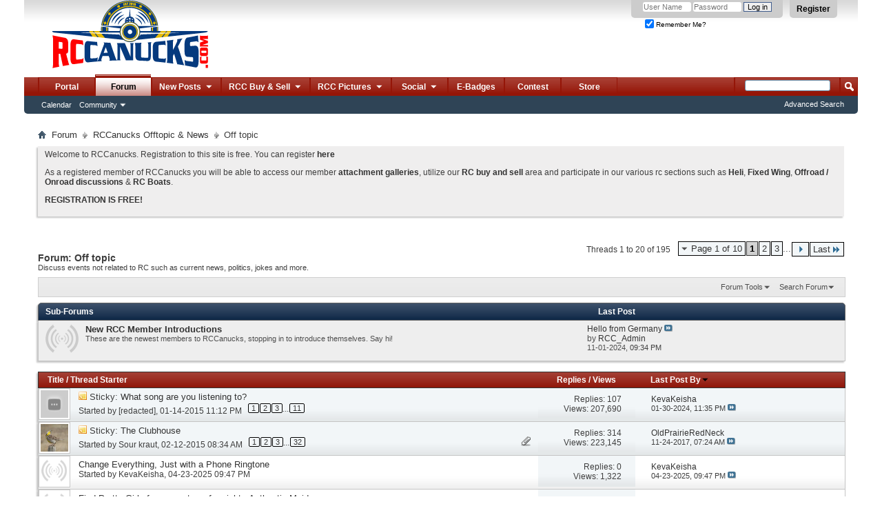

--- FILE ---
content_type: text/html; charset=ISO-8859-1
request_url: http://rccanucks.com/forumdisplay.php?18-Off-topic&s=3193c5cb4ef04d08935ff6b5fdb87f70
body_size: 21579
content:
<!DOCTYPE html PUBLIC "-//W3C//DTD XHTML 1.0 Transitional//EN" "http://www.w3.org/TR/xhtml1/DTD/xhtml1-transitional.dtd">
<html xmlns="http://www.w3.org/1999/xhtml" dir="ltr" lang="en" id="vbulletin_html">
<head>
	<meta http-equiv="Content-Type" content="text/html; charset=ISO-8859-1" />
<meta id="e_vb_meta_bburl" name="vb_meta_bburl" content="http://rccanucks.com" />
<base href="http://rccanucks.com/" /><!--[if IE]></base><![endif]-->
<meta name="generator" content="vBulletin 4.2.2" />
<meta http-equiv="X-UA-Compatible" content="IE=9" />

	<link rel="Shortcut Icon" href="http://rccanucks.com/favicon.ico" type="image/x-icon" />


		<meta name="keywords" content="Off topic, rccanucks,rc model planes,helicopters,card,trucks,truggy,nitro,lipo,glowplug,kyosho,spektrum,baja,associated,revo,futaba,tekin,novak,dx3,hitec" />
		<meta name="description" content="Discuss events not related to RC such as current news, politics, jokes and more." />





	
		<script type="text/javascript" src="http://yui.yahooapis.com/combo?2.9.0/build/yuiloader-dom-event/yuiloader-dom-event.js&amp;2.9.0/build/connection/connection-min.js"></script>
	

<script type="text/javascript">
<!--
	if (typeof YAHOO === 'undefined') // Load ALL YUI Local
	{
		document.write('<script type="text/javascript" src="clientscript/yui/yuiloader-dom-event/yuiloader-dom-event.js?v=422"><\/script>');
		document.write('<script type="text/javascript" src="clientscript/yui/connection/connection-min.js?v=422"><\/script>');
		var yuipath = 'clientscript/yui';
		var yuicombopath = '';
		var remoteyui = false;
	}
	else	// Load Rest of YUI remotely (where possible)
	{
		var yuipath = 'http://yui.yahooapis.com/2.9.0/build';
		var yuicombopath = 'http://yui.yahooapis.com/combo';
		var remoteyui = true;
		if (!yuicombopath)
		{
			document.write('<script type="text/javascript" src="http://yui.yahooapis.com/2.9.0/build/connection/connection-min.js?v=422"><\/script>');
		}
	}
	var SESSIONURL = "s=9ff8d9ae4c5ec58333ee12b1916aa5ad&";
	var SECURITYTOKEN = "guest";
	var IMGDIR_MISC = "http://rccanucks.com/images/misc";
	var IMGDIR_BUTTON = "http://rccanucks.com/images/buttons";
	var vb_disable_ajax = parseInt("0", 10);
	var SIMPLEVERSION = "422";
	var BBURL = "http://rccanucks.com";
	var LOGGEDIN = 0 > 0 ? true : false;
	var THIS_SCRIPT = "forumdisplay";
	var RELPATH = "forumdisplay.php?18-Off-topic";
	var PATHS = {
		forum : "",
		cms   : "",
		blog  : ""
	};
	var AJAXBASEURL = "http://rccanucks.com/";
// -->
</script>
<script type="text/javascript" src="http://rccanucks.com/clientscript/vbulletin-core.js?v=422"></script>





	<link rel="stylesheet" type="text/css" href="clientscript/vbulletin_css/style00001l/main-rollup.css?d=1484755821" />
        

	<!--[if lt IE 8]>
	<link rel="stylesheet" type="text/css" href="clientscript/vbulletin_css/style00001l/popupmenu-ie.css?d=1484755821" />
	<link rel="stylesheet" type="text/css" href="clientscript/vbulletin_css/style00001l/vbulletin-ie.css?d=1484755821" />
	<link rel="stylesheet" type="text/css" href="clientscript/vbulletin_css/style00001l/vbulletin-chrome-ie.css?d=1484755821" />
	<link rel="stylesheet" type="text/css" href="clientscript/vbulletin_css/style00001l/vbulletin-formcontrols-ie.css?d=1484755821" />
	<link rel="stylesheet" type="text/css" href="clientscript/vbulletin_css/style00001l/editor-ie.css?d=1484755821" />
	<![endif]-->


<script type='text/javascript'>
var googletag = googletag || {};
googletag.cmd = googletag.cmd || [];
(function() {
var gads = document.createElement('script');
gads.async = true;
gads.type = 'text/javascript';
var useSSL = 'https:' == document.location.protocol;
gads.src = (useSSL ? 'https:' : 'http:') + 
'//www.googletagservices.com/tag/js/gpt.js';
var node = document.getElementsByTagName('script')[0];
node.parentNode.insertBefore(gads, node);
})();
</script>

<script type='text/javascript'>
  googletag.cmd.push(function() {
    googletag.defineSlot('/107032265/HuckFest_2015', [468, 60], 'div-gpt-ad-1454962240086-0').addService(googletag.pubads());
    googletag.pubads().enableSingleRequest();
    googletag.enableServices();
  });
</script><style type="text/css">
.general_color a:link {color: rgb(51, 51, 51); text-decoration: none}
.general_color a:visited {color: rgb(51, 51, 51); text-decoration: none}
.general_color a:active {color: rgb(51, 51, 51); text-decoration: none}

.with_thumbs a:link {color: #4e4e4e; text-decoration: none}
.with_thumbs a:visited {color: #4e4e4e; text-decoration: none}
.with_thumbs a:active {color: #4e4e4e; text-decoration: none}

.postbit
{
	padding-top: 5px;
	padding-right: 0px;
	padding-bottom: 5px;
	padding-left: 0px;
	display: block;  
}
.post .postbit_controls
{
	padding-top: 0px;
	padding-right: 0px;
	padding-bottom: 0px;
	padding-left: 20px;
}
.post
{
	height: 30px;
	line-height: 30px;
	padding-top: 5px;
	padding-right: 5px;
	padding-bottom: 5px;
	padding-left: 5px;
	font-size: 16px;
	margin-bottom: 10px;
	float: right;
	min-width: 46px;
	max-width: 200px;
	border-top-left-radius: 10px;
	border-top-right-radius: 0px;
	border-bottom-right-radius: 0px;
	border-bottom-left-radius: 10px;
	background-repeat: no-repeat;
	background-position-x: left;
	background-position-y: center;
	background-color: #eaedef;
}
.post .post_thumbs
{
	letter-spacing: -0.04em;
	display: inline;
  font-family: "Trebuchet MS",Calibri,Verdana,sans-serif;
}
.post .post_thumbs img
{
	top: 3px;
	padding-top: 0px;
	padding-right: 0px;
	padding-bottom: 0px;
	padding-left: 0px;
	border-top-color: transparent;
	border-right-color: transparent;
	border-bottom-color: transparent;
	border-left-color: transparent;
	border-top-width: 1px;
	border-right-width: 1px;
	border-bottom-width: 1px;
	border-left-width: 1px;
	border-top-style: solid;
	border-right-style: solid;
	border-bottom-style: solid;
	border-left-style: solid;
	position: relative;
}
.post .post_thumbs img.thumbsup
{
	right: 0px;
  left: 1px;
}
.post .post_thumbs img.thumbsdown
{
	right: 1px;
  left: 1px;
}


/* css/tooltip.css -- fancy tooltips */

span.tool {
  position: relative;   /* this is key */
  cursor: help;
}
 
span.tool span.tip {
  display: none;        /* so is this */
}

/* tooltip will display on :hover event */
 
span.tool:hover span.tip {
  display: block;
  z-index: 10;
  position: absolute;
  left: -70px;
top: 1.6em;
  width: 150px;
  padding: 0px;
  font: normal;
  text-align: right;
  color: #4A4A6E;
}

/* css/tooltip.css */

.inlineimg
{
	vertical-align: inherit;
}
p.thumbers
{ 
        line-height: 20px;
        font-weight:bold;
        font-family: "Trebuchet MS",Calibri,Verdana,sans-serif;
	margin-top: 0px;
	margin-right: 0px;
	margin-bottom: 0px;
	margin-left: 0px;
}
h6.thumbsup
{
	font-weight: normal;
	margin-top: 0px;
	margin-right: 0px;
	margin-bottom: 0px;
	margin-left: 0px;
	overflow: hidden;
	letter-spacing: -0.05em;
	font-size: 14px;
	font-weight: bold;
}

.menu_popup
{
	font-size: 10px;
	border-top-color: #bbb;
	border-right-color: #bbb;
	border-bottom-color: #bbb;
	border-left-color: #bbb;
	border-top-width: 1px;
	border-right-width: 1px;
	border-bottom-width: 1px;
	border-left-width: 1px;
	border-top-style: solid;
	border-right-style: solid;
	border-bottom-style: solid;
	border-left-style: solid;
	opacity: 0.9;
	background-image: none;
	background-attachment: scroll;
	background-repeat: repeat;
	background-position-x: 0%;
	background-position-y: 0%;
	background-size: auto;
	background-origin: padding-box;
	background-clip: border-box;
	background-color: white;
}
.menu_popup h6, .menu_popup p
{
	padding-top: 0px;
	padding-right: 5px;
	padding-bottom: 6px;
	padding-left: 5px;
}

.h6 img
{
	top: 3px;
	padding-top: 0px;
	padding-right: 0px;
	padding-bottom: 20px;
	padding-left: 1px;
	border-top-color: transparent;
	border-right-color: transparent;
	border-bottom-color: transparent;
	border-left-color: transparent;
	border-top-width: 1px;
	border-right-width: 1px;
	border-bottom-width: 1px;
	border-left-width: 1px;
	border-top-style: solid;
	border-right-style: solid;
	border-bottom-style: solid;
	border-left-style: solid;
	position: relative;
}
</style>
<script type="text/javascript" src="clientscript/sc_thumbs.js"></script>
	<title>Off topic</title>
	
	<script type="text/javascript" src="clientscript/vbulletin_read_marker.js?v=422"></script>
	
	
		<link rel="stylesheet" type="text/css" href="clientscript/vbulletin_css/style00001l/forumdisplay-rollup.css?d=1484755821" />
	

	<!--[if lt IE 8]>
	<script type="text/javascript" src="clientscript/vbulletin-threadlist-ie.js?v=422"></script>
		<link rel="stylesheet" type="text/css" href="clientscript/vbulletin_css/style00001l/toolsmenu-ie.css?d=1484755821" />
	<link rel="stylesheet" type="text/css" href="clientscript/vbulletin_css/style00001l/forumbits-ie.css?d=1484755821" />
	<link rel="stylesheet" type="text/css" href="clientscript/vbulletin_css/style00001l/forumdisplay-ie.css?d=1484755821" />
	<link rel="stylesheet" type="text/css" href="clientscript/vbulletin_css/style00001l/threadlist-ie.css?d=1484755821" />
	<link rel="stylesheet" type="text/css" href="clientscript/vbulletin_css/style00001l/options-ie.css?d=1484755821" />
	<![endif]-->
	<link rel="stylesheet" type="text/css" href="clientscript/vbulletin_css/style00001l/additional.css?d=1484755821" />

</head>

<body>

<div class="above_body"> <!-- closing tag is in template navbar -->
<div id="header" class="floatcontainer doc_header">
	<div><a name="top" href="http://rccanucks.com" class="logo-image"><img src="http://rccanucks.com/images/misc/vbulletin4_logo.png" alt="RC Canucks Forum" /></a></div>
	<div id="toplinks" class="toplinks">
		
			<ul class="nouser">
			
				<li><a href="register.php?s=9ff8d9ae4c5ec58333ee12b1916aa5ad" rel="nofollow">Register</a></li>
			
				
				<li>
			<script type="text/javascript" src="clientscript/vbulletin_md5.js?v=422"></script>
			<form id="navbar_loginform" action="login.php?s=9ff8d9ae4c5ec58333ee12b1916aa5ad&amp;do=login" method="post" onsubmit="md5hash(vb_login_password, vb_login_md5password, vb_login_md5password_utf, 0)">
				<fieldset id="logindetails" class="logindetails">
					<div>
						<div>
					<input type="text" class="textbox default-value" name="vb_login_username" id="navbar_username" size="10" accesskey="u" tabindex="101" value="User Name" />
					<input type="password" class="textbox" tabindex="102" name="vb_login_password" id="navbar_password" size="10" />
					<input type="text" class="textbox default-value" tabindex="102" name="vb_login_password_hint" id="navbar_password_hint" size="10" value="Password" style="display:none;" />
					<input type="submit" class="loginbutton" tabindex="104" value="Log in" title="Enter your username and password in the boxes provided to login, or click the 'register' button to create a profile for yourself." accesskey="s" />
						</div>
					</div>
				</fieldset>
				<div id="remember" class="remember">
					<label for="cb_cookieuser_navbar"><input type="checkbox" name="cookieuser" checked="checked" value="1" id="cb_cookieuser_navbar" class="cb_cookieuser_navbar" accesskey="c" tabindex="103" /> Remember Me?</label>
				</div>

				<input type="hidden" name="s" value="9ff8d9ae4c5ec58333ee12b1916aa5ad" />
				<input type="hidden" name="securitytoken" value="guest" />
				<input type="hidden" name="do" value="login" />
				<input type="hidden" name="vb_login_md5password" />
				<input type="hidden" name="vb_login_md5password_utf" />
			</form>
			<script type="text/javascript">
			YAHOO.util.Dom.setStyle('navbar_password_hint', "display", "inline");
			YAHOO.util.Dom.setStyle('navbar_password', "display", "none");
			vB_XHTML_Ready.subscribe(function()
			{
			//
				YAHOO.util.Event.on('navbar_username', "focus", navbar_username_focus);
				YAHOO.util.Event.on('navbar_username', "blur", navbar_username_blur);
				YAHOO.util.Event.on('navbar_password_hint', "focus", navbar_password_hint);
				YAHOO.util.Event.on('navbar_password', "blur", navbar_password);
			});
			
			function navbar_username_focus(e)
			{
			//
				var textbox = YAHOO.util.Event.getTarget(e);
				if (textbox.value == 'User Name')
				{
				//
					textbox.value='';
					textbox.style.color='#000000';
				}
			}

			function navbar_username_blur(e)
			{
			//
				var textbox = YAHOO.util.Event.getTarget(e);
				if (textbox.value == '')
				{
				//
					textbox.value='User Name';
					textbox.style.color='#777777';
				}
			}
			
			function navbar_password_hint(e)
			{
			//
				var textbox = YAHOO.util.Event.getTarget(e);
				
				YAHOO.util.Dom.setStyle('navbar_password_hint', "display", "none");
				YAHOO.util.Dom.setStyle('navbar_password', "display", "inline");
				YAHOO.util.Dom.get('navbar_password').focus();
			}

			function navbar_password(e)
			{
			//
				var textbox = YAHOO.util.Event.getTarget(e);
				
				if (textbox.value == '')
				{
					YAHOO.util.Dom.setStyle('navbar_password_hint', "display", "inline");
					YAHOO.util.Dom.setStyle('navbar_password', "display", "none");
				}
			}
			</script>
				</li>
				
			</ul>
		
	</div>
	<div class="ad_global_header">
		
		<div id="ad_global_header2"></div>
	</div>
	<hr />
</div>

<div id="navbar" class="navbar">
	<ul id="navtabs" class="navtabs floatcontainer">
		
		
	
		<li  id="tab_mjix_538">
			<a class="navtab" href="/portal.php">Portal</a>
		</li>
		
		

	
		<li class="selected" id="vbtab_forum">
			<a class="navtab" href="http://rccanucks.com/">Forum</a>
		</li>
		
		
			<ul class="floatcontainer">
				
					
						
							<li id="vbflink_calendar"><a href="calendar.php?s=9ff8d9ae4c5ec58333ee12b1916aa5ad">Calendar</a></li>
						
					
				
					
						<li class="popupmenu" id="vbmenu_community">
							<a href="javascript://" class="popupctrl">Community</a>
							<ul class="popupbody popuphover">
								
									<li id="vbclink_albums"><a href="album.php?s=9ff8d9ae4c5ec58333ee12b1916aa5ad">Albums</a></li>
								
									<li id="link_ode0_444"><a href="usertag.php?s=9ff8d9ae4c5ec58333ee12b1916aa5ad&amp;do=statistics">User Tagging Statistics</a></li>
								
							</ul>
						</li>
					
				
			</ul>
		

	
		<li class="popupmenu navtab" id="tab_mtg5_226">
			<a href="javascript://" class="popupctrl navtab">New Posts
				<img src="http://rccanucks.com/images/misc/arrow.png" />
			</a>
			<ul class="popupbody popuphover">
				
					<li id="link_mtg5_752"><a href="search.php?s=9ff8d9ae4c5ec58333ee12b1916aa5ad&amp;do=getnew&amp;contenttype=vBForum_Post">New Posts</a></li>
				
					<li id="link_mtg5_910"><a href="search.php?s=9ff8d9ae4c5ec58333ee12b1916aa5ad&amp;do=getdaily&amp;contenttype=vBForum_Post">Todays Posts</a></li>
				
					<li id="link_mtkw_595"><a href="forumdisplay.php?s=9ff8d9ae4c5ec58333ee12b1916aa5ad&amp;do=markread&amp;markreadhash=guest">Mark Forums Read</a></li>
				
			</ul>
		</li>
		
		

	
		<li class="popupmenu navtab" id="tab_mti1_597">
			<a href="javascript://" class="popupctrl navtab">RCC Buy & Sell
				<img src="http://rccanucks.com/images/misc/arrow.png" />
			</a>
			<ul class="popupbody popuphover">
				
					<li id="link_mti1_462"><a href="http://rccanucks.com/forumdisplay.php?10-FS">RC Classifieds</a></li>
				
					<li id="link_mtg3_665"><a href="http://rccanucks.com/forumdisplay.php?25-Trusted-Vendors">Trusted Vendors</a></li>
				
					<li id="link_mti1_987"><a href="http://rccanucks.com/itrader.php">My Feedback</a></li>
				
					<li id="link_mti1_444"><a href="http://rccanucks.com/itrader_main.php">Everyones Feedback</a></li>
				
			</ul>
		</li>
		
		

	
		<li class="popupmenu navtab" id="tab_mti5_590">
			<a href="javascript://" class="popupctrl navtab">RCC Pictures
				<img src="http://rccanucks.com/images/misc/arrow.png" />
			</a>
			<ul class="popupbody popuphover">
				
					<li id="link_mjix_695"><a href="http://rccanucks.com/viewattachments.php">Post Attachments</a></li>
				
					<li id="link_mjix_694"><a href="http://rccanucks.com/albumall.php">All Albums</a></li>
				
					<li id="link_mjix_669"><a href="/picall.php">Pictures</a></li>
				
					<li id="link_mjix_724"><a href="album.php?do=latest">Latest Albums</a></li>
				
			</ul>
		</li>
		
		

	
		<li class="popupmenu navtab" id="tab_mjaz_936">
			<a href="javascript://" class="popupctrl navtab">Social
				<img src="http://rccanucks.com/images/misc/arrow.png" />
			</a>
			<ul class="popupbody popuphover">
				
					<li id="link_mjaz_431"><a target="_blank" href="https://www.facebook.com/pages/RCCanuckscom/372234352958036">FB Page</a></li>
				
					<li id="link_mjaz_324"><a target="_blank" href="https://www.facebook.com/groups/765520316871038/">FB Group</a></li>
				
			</ul>
		</li>
		
		

	
		<li  id="tab_mtkz_821">
			<a class="navtab" href="awards.php">E-Badges</a>
		</li>
		
		

	
		<li  id="tab_ndc1_382">
			<a class="navtab" href="portal.php?pageid=contest">Contest</a>
		</li>
		
		

		<li><a href="/portal.php?s=9ff8d9ae4c5ec58333ee12b1916aa5ad&amp;pageid=store" class="navtab">Store</a></li>




	</ul>
	
		<div id="globalsearch" class="globalsearch">
			<form action="search.php?s=9ff8d9ae4c5ec58333ee12b1916aa5ad&amp;do=process" method="post" id="navbar_search" class="navbar_search">
				
				<input type="hidden" name="securitytoken" value="guest" />
				<input type="hidden" name="do" value="process" />
				<span class="textboxcontainer"><span><input type="text" value="" name="query" class="textbox" tabindex="99"/></span></span>
				<span class="buttoncontainer"><span><input type="image" class="searchbutton" src="http://rccanucks.com/images/buttons/search.png" name="submit" onclick="document.getElementById('navbar_search').submit;" tabindex="100"/></span></span>
			</form>
			<ul class="navbar_advanced_search">
				<li><a href="search.php?s=9ff8d9ae4c5ec58333ee12b1916aa5ad" accesskey="4">Advanced Search</a></li>
				
			</ul>
		</div>
	
</div>
</div><!-- closing div for above_body -->

<div class="body_wrapper">
<div id="breadcrumb" class="breadcrumb">
	<ul class="floatcontainer">
		<li class="navbithome"><a href="index.php?s=9ff8d9ae4c5ec58333ee12b1916aa5ad" accesskey="1"><img src="http://rccanucks.com/images/misc/navbit-home.png" alt="Home" /></a></li>
		
	<li class="navbit"><a href="index.php?s=9ff8d9ae4c5ec58333ee12b1916aa5ad">Forum</a></li>

	<li class="navbit"><a href="forumdisplay.php?17-RCCanucks-Offtopic-amp-News&amp;s=9ff8d9ae4c5ec58333ee12b1916aa5ad">RCCanucks Offtopic &amp; News</a></li>

		
	<li class="navbit lastnavbit"><span>Off topic</span></li>

	</ul>
	<hr />
</div>





	<form action="profile.php?do=dismissnotice" method="post" id="notices" class="notices">
		<input type="hidden" name="do" value="dismissnotice" />
		<input type="hidden" name="s" value="s=9ff8d9ae4c5ec58333ee12b1916aa5ad&amp;" />
		<input type="hidden" name="securitytoken" value="guest" />
		<input type="hidden" id="dismiss_notice_hidden" name="dismiss_noticeid" value="" />
		<input type="hidden" name="url" value="" />
		<ol>
			<li class="restore" id="navbar_notice_1">
	
	<p>Welcome to RCCanucks. Registration to this site is free. You can register <a href="register.php?s=9ff8d9ae4c5ec58333ee12b1916aa5ad" target="_blank" rel="nofollow"><b>here</b></a></p>
<p>As a registered member of RCCanucks you will be able to access our member <a href="http://rccanucks.com/viewattachments.php" target="_self"><b>attachment galleries</b></a>, utilize our <a href="http://rccanucks.com/forumdisplay.php?9-RC-Buy-Trade-Sell" target="_self"><b>RC buy and sell</b></a> area and participate in our various rc sections such as <a href="http://rccanucks.com/forumdisplay.php?1-RC-Helicopters-amp-MultiRotors" target="_self"><strong>Heli</strong></a>, <strong><a href="http://rccanucks.com/forumdisplay.php?4-General-RC-Aircraft-Discussion" target="_self">Fixed Wing</a></strong>, <a href="http://rccanucks.com/forumdisplay.php?5-RC-Cars-and-Trucks" target="_self"><strong>Offroad / Onroad discussions</strong></a> &amp; <a href="http://rccanucks.com/forumdisplay.php?7-RCCanada-Boats-and-Subs" target="_self"><strong>RC Boats</strong></a>. </p>
<p><a href="register.php?s=9ff8d9ae4c5ec58333ee12b1916aa5ad" target="_blank" rel="nofollow"><b>REGISTRATION IS FREE!</b></a></p>
</li>
		</ol>
	</form>





<div id="above_threadlist" class="above_threadlist">

	
	<div class="threadpagenav">
		<form action="forumdisplay.php?18-Off-topic/page3&amp;s=9ff8d9ae4c5ec58333ee12b1916aa5ad" method="get" class="pagination popupmenu nohovermenu">
<input type="hidden" name="f" value="18" /><input type="hidden" name="s" value="9ff8d9ae4c5ec58333ee12b1916aa5ad" />
	
		<span><a href="javascript://" class="popupctrl">Page 1 of 10</a></span>
		
		
		
		<span class="selected"><a href="javascript://" title="Results 1 to 20 of 195">1</a></span><span><a href="forumdisplay.php?18-Off-topic/page2&amp;s=9ff8d9ae4c5ec58333ee12b1916aa5ad" title="Show results 21 to 40 of 195">2</a></span><span><a href="forumdisplay.php?18-Off-topic/page3&amp;s=9ff8d9ae4c5ec58333ee12b1916aa5ad" title="Show results 41 to 60 of 195">3</a></span>
		
		<span class="separator">...</span>
		
		
		<span class="prev_next"><a rel="next" href="forumdisplay.php?18-Off-topic/page2&amp;s=9ff8d9ae4c5ec58333ee12b1916aa5ad" title="Next Page - Results 21 to 40 of 195"><img src="http://rccanucks.com/images/pagination/next-right.png" alt="Next" /></a></span>
		
		
		<span class="first_last"><a href="forumdisplay.php?18-Off-topic/page10&amp;s=9ff8d9ae4c5ec58333ee12b1916aa5ad" title="Last Page - Results 181 to 195 of 195">Last<img src="http://rccanucks.com/images/pagination/last-right.png" alt="Last" /></a></span>
		
	
	<ul class="popupbody popuphover">
		<li class="formsubmit jumptopage"><label>Jump to page: <input type="text" name="page" size="4" /></label> <input type="submit" class="button" value="Go" /></li>
	</ul>
</form>
		<div id="threadpagestats" class="threadpagestats">Threads 1 to 20 of 195</div>
	</div>
	
</div>
<div id="pagetitle" class="pagetitle">
	<h1>Forum: <span class="forumtitle">Off topic</span></h1>
	<p class="description">Discuss events not related to RC such as current news, politics, jokes and more.</p>
</div>

	
	<div id="above_threadlist_controls" class="above_threadlist_controls toolsmenu">
		<div>
		<ul class="popupgroup forumdisplaypopups" id="forumdisplaypopups">
			<li class="popupmenu nohovermenu" id="forumtools">
				<h6><a href="javascript://" class="popupctrl" rel="nofollow">Forum Tools</a></h6>
				<ul class="popupbody popuphover">
					
						<li>
							<a href="forumdisplay.php?s=9ff8d9ae4c5ec58333ee12b1916aa5ad&amp;do=markread&amp;f=18&amp;markreadhash=guest" rel="nofollow" onclick="return mark_forum_and_threads_read(18);">
								Mark This Forum Read
							</a>
						</li>
						
					<li><a href="forumdisplay.php?17-RCCanucks-Offtopic-amp-News&amp;s=9ff8d9ae4c5ec58333ee12b1916aa5ad" rel="nofollow">View Parent Forum</a></li>
				</ul>
			</li>
                        
			<li class="popupmenu nohovermenu forumsearch menusearch" id="forumsearch">
				<h6><a href="javascript://" class="popupctrl">Search Forum</a></h6>
				<form action="search.php?do=process" method="get">
				<ul class="popupbody popuphover">
					<li>
						<input type="text" class="searchbox" name="q" value="Search..." />
						<input type="submit" class="button" value="Search" />
					</li>
					<li class="formsubmit" id="popupsearch">
						<div class="submitoptions">
							<label><input type="radio" name="showposts" value="0" checked="checked" /> Show Threads</label>
							<label><input type="radio" name="showposts" value="1" /> Show Posts</label>
						</div>
						<div class="advancedsearchlink"><a href="search.php?s=9ff8d9ae4c5ec58333ee12b1916aa5ad&amp;search_type=1&amp;contenttype=vBForum_Post&amp;forumchoice[]=18" rel="nofollow">Advanced Search</a></div>

					</li>
				</ul>
				<input type="hidden" name="s" value="9ff8d9ae4c5ec58333ee12b1916aa5ad" />
				<input type="hidden" name="securitytoken" value="guest" />
				<input type="hidden" name="do" value="process" />
				<input type="hidden" name="contenttype" value="vBForum_Post" />
				<input type="hidden" name="forumchoice[]" value="18" />
				<input type="hidden" name="childforums" value="1" />
				<input type="hidden" name="exactname" value="1" />
				</form>
			</li>
			



		</ul>
			
		</div>
	</div>
	




<div id="forumbits" class="forumbits">
	<div class="forumhead">
		<h2>
			<span class="forumtitle">Sub-Forums</span>
<!-- <span class="forumthreadpost">Threads / Posts&nbsp;</span> -->
			<span class="forumlastpost_sub"> &nbsp; &nbsp; &nbsp; Last Post</span>
		</h2>
	</div>
	<ol>
		<li id="forum19" class="forumbit_post old L1">

<div class="forumbit_post L2">
	<div class="forumrow">
		<div class="foruminfo">
			<img src="http://rccanucks.com/images/statusicon/forum_old-48.png" class="forumicon" id="forum_statusicon_19" alt="" />
			<div class="forumdata">
				<div class="datacontainer">
					<div class="titleline">
						<h2 class="forumtitle"><a href="forumdisplay.php?19-New-RCC-Member-Introductions&amp;s=9ff8d9ae4c5ec58333ee12b1916aa5ad">New RCC Member Introductions</a></h2>
						
					</div>
					<p class="forumdescription">These are the newest members to RCCanucks, stopping in to introduce themselves. Say hi!</p>
					
					
				</div>
			</div>
		</div>

			<h4 class="nocss_label">Forum Actions:</h4>
			<ul class="forumactionlinks td">
			
				
				
			
			</ul>

			<div class="forumlastpost td">
				<h4 class="lastpostlabel">Last Post:</h4>
				<div>
					
	<p class="lastposttitle">
	
	
	<a href="showthread.php?5150-Hello-from-Germany&amp;s=9ff8d9ae4c5ec58333ee12b1916aa5ad&amp;goto=newpost" class="threadtitle" title="Go to first unread post in thread 'Hello from Germany'">Hello from Germany</a>
	<a href="showthread.php?5150-Hello-from-Germany&amp;s=9ff8d9ae4c5ec58333ee12b1916aa5ad&amp;p=315809#post315809"><img src="http://rccanucks.com/images/buttons/lastpost-right.png" alt="Go to last post" /></a>
	</p>
	<div class="lastpostby">
	
		by <div class="popupmenu memberaction">
	<a class="username offline popupctrl" href="member.php?1-RCC_Admin&amp;s=9ff8d9ae4c5ec58333ee12b1916aa5ad" title="RCC_Admin is offline"><strong>RCC_Admin</strong></a>
	<ul class="popupbody popuphover memberaction_body">
		<li class="left">
			<a href="member.php?1-RCC_Admin&amp;s=9ff8d9ae4c5ec58333ee12b1916aa5ad" class="siteicon_profile">
				View Profile
			</a>
		</li>
		
		<li class="right">
			<a href="search.php?s=9ff8d9ae4c5ec58333ee12b1916aa5ad&amp;do=finduser&amp;userid=1&amp;contenttype=vBForum_Post&amp;showposts=1" class="siteicon_forum" rel="nofollow">
				View Forum Posts
			</a>
		</li>
		
		
		<li class="left">
			<a href="private.php?s=9ff8d9ae4c5ec58333ee12b1916aa5ad&amp;do=newpm&amp;u=1" class="siteicon_message" rel="nofollow">
				Private Message
			</a>
		</li>
		
		
		
		
		
		
		

		

		
				<li class="left">  
			<a class="siteicon_forum" href="search.php?s=9ff8d9ae4c5ec58333ee12b1916aa5ad&amp;do=finduser&amp;userid=1&amp;starteronly=1&amp;contenttype=vBForum_Post" rel="nofollow"> 
				View Forum Threads
			</a> 
		</li>
	</ul>
</div>
	
	</div>
	<p class="lastpostdate">11-01-2024, <span class="time">09:34 PM</span></p>

				</div>
			</div>
		
	</div>
	
</div>
</li>
	</ol>
</div>





<div id="threadlist" class="threadlist">
	<form id="thread_inlinemod_form" action="inlinemod.php?forumid=18" method="post">
		<h2 class="hidden">Threads in This Forum</h2>

		<div>
			<div class="threadlisthead table">
				<div>
				<span class="threadinfo">
					<span class="threadtitle">
						<a href="forumdisplay.php?18-Off-topic&amp;s=9ff8d9ae4c5ec58333ee12b1916aa5ad&amp;sort=title&amp;order=asc" rel="nofollow">Title</a> /
						<a href="forumdisplay.php?18-Off-topic&amp;s=9ff8d9ae4c5ec58333ee12b1916aa5ad&amp;sort=postusername&amp;order=asc" rel="nofollow">Thread Starter</a>
					</span>
				</span>
				

					<span class="threadstats td"><a href="forumdisplay.php?18-Off-topic&amp;s=9ff8d9ae4c5ec58333ee12b1916aa5ad&amp;sort=replycount&amp;order=desc" rel="nofollow">Replies</a> / <a href="forumdisplay.php?18-Off-topic&amp;s=9ff8d9ae4c5ec58333ee12b1916aa5ad&amp;sort=views&amp;order=desc" rel="nofollow">Views</a></span>

<span class="threadlastpost td "><a href="forumdisplay.php?18-Off-topic&amp;s=9ff8d9ae4c5ec58333ee12b1916aa5ad&amp;sort=lastpost&amp;order=asc" rel="nofollow">Last Post By<img class="sortarrow" src="http://rccanucks.com/images/buttons/sortarrow-asc.png" alt="Reverse Sort Order" border="0" /></a></span>
					
					
				
				</div>
			</div>

			
				<ol id="stickies" class="stickies">
					<li class="threadbit hot" id="thread_21">
	<div class="rating0 sticky">
		<div class="threadinfo" title="While surfing I listen to some tunes. What are you listening to? Share the video from youtube or just the song title.  
 
perhaps a fitting song for...">
			<!--  status icon block -->
			<a class="threadstatus" rel="vB::AJAX"  style="height:48px !important;width:50px !important;padding-right:8px;background: none !important;">
				<!-- Forum using plugin: Thread Thumbnails 2.0 - Powered by chiplove.9xpro -->
				<img class="preview" src="http://i4.ytimg.com/vi/y8pvXLVu8Yk/default.jpg" style="width:40px;height:40px;border:1px solid #c8c8c8;background:#fff;padding:2px;display:block;" /></a>

			<!-- title / author block -->
			<div class="inner">
				<h3 class="threadtitle">
                    	

                    

					
					 	<img src="http://rccanucks.com/images/misc/sticky.gif" alt="Sticky Thread" />
					
                                        
 					
						<span id="thread_prefix_21" class="prefix understate">
							
							Sticky: 
							
							
						</span>
					
                	<a class="title" href="showthread.php?21-What-song-are-you-listening-to&amp;s=9ff8d9ae4c5ec58333ee12b1916aa5ad" id="thread_title_21">What song are you listening to?</a>
				</h3>

				<div class="threadmeta">				
					<div class="author">
												
						
							<span class="label">Started by&nbsp;<a href="member.php?2-redacted&amp;s=9ff8d9ae4c5ec58333ee12b1916aa5ad" class="username understate" title="Started by [redacted] on 01-14-2015 11:12 PM">[redacted]</a>,&nbsp;01-14-2015&nbsp;11:12 PM</span>
						
						
						
							<dl class="pagination" id="pagination_threadbit_21">
								<dt class="label">11 Pages <span class="separator">&bull;</span></dt>
								<dd>
									 <span><a href="showthread.php?21-What-song-are-you-listening-to&amp;s=9ff8d9ae4c5ec58333ee12b1916aa5ad">1</a></span> <span><a href="showthread.php?21-What-song-are-you-listening-to/page2&amp;s=9ff8d9ae4c5ec58333ee12b1916aa5ad">2</a></span> <span><a href="showthread.php?21-What-song-are-you-listening-to/page3&amp;s=9ff8d9ae4c5ec58333ee12b1916aa5ad">3</a></span>
									 <span class="separator">...</span> <span><a href="showthread.php?21-What-song-are-you-listening-to/page11&amp;s=9ff8d9ae4c5ec58333ee12b1916aa5ad">11</a></span>
								</dd>
							</dl>
						
						<!-- iconinfo -->
						<div class="threaddetails td">
							<div class="threaddetailicons">
								
								
								
								
								
								
							</div>
						</div>
					</div>
					
				</div>

			</div>
		</div>
		
		<!-- threadstats -->
		
		<ul class="threadstats td alt" title="">
			
				<li>Replies: <a href="misc.php?do=whoposted&amp;t=21" onclick="who(21); return false;" class="understate">107</a></li>
				<li>Views: 207,690</li>
			
			<li class="hidden">Rating0 / 5</li>
		</ul>
							
		<!-- lastpost -->
		<dl class="threadlastpost td">
		
			<dt class="lastpostby hidden">Last Post By</dt>
			<dd><div class="popupmenu memberaction">
	<a class="username offline popupctrl" href="member.php?38909-KevaKeisha&amp;s=9ff8d9ae4c5ec58333ee12b1916aa5ad" title="KevaKeisha is offline"><strong>KevaKeisha</strong></a>
	<ul class="popupbody popuphover memberaction_body">
		<li class="left">
			<a href="member.php?38909-KevaKeisha&amp;s=9ff8d9ae4c5ec58333ee12b1916aa5ad" class="siteicon_profile">
				View Profile
			</a>
		</li>
		
		<li class="right">
			<a href="search.php?s=9ff8d9ae4c5ec58333ee12b1916aa5ad&amp;do=finduser&amp;userid=38909&amp;contenttype=vBForum_Post&amp;showposts=1" class="siteicon_forum" rel="nofollow">
				View Forum Posts
			</a>
		</li>
		
		
		<li class="left">
			<a href="private.php?s=9ff8d9ae4c5ec58333ee12b1916aa5ad&amp;do=newpm&amp;u=38909" class="siteicon_message" rel="nofollow">
				Private Message
			</a>
		</li>
		
		
		
		
		
		
		

		

		
				<li class="left">  
			<a class="siteicon_forum" href="search.php?s=9ff8d9ae4c5ec58333ee12b1916aa5ad&amp;do=finduser&amp;userid=38909&amp;starteronly=1&amp;contenttype=vBForum_Post" rel="nofollow"> 
				View Forum Threads
			</a> 
		</li>
	</ul>
</div></dd>
			<dd>01-30-2024, <span class="time">11:35 PM</span>
			<a href="showthread.php?21-What-song-are-you-listening-to&amp;s=9ff8d9ae4c5ec58333ee12b1916aa5ad&amp;p=311686#post311686" class="lastpostdate understate" title="Go to last post"><img src="http://rccanucks.com/images/buttons/lastpost-right.png" alt="Go to last post" /></a>
			</dd>
		
		</dl>

		
		
		
		
	</div>
</li><li class="threadbit hot attachments" id="thread_306">
	<div class="rating0 sticky">
		<div class="threadinfo" title="Thought I would start a Clubhouse thread here on RC Canucks.  
 
Growing up in a small town in Saskatchewan, the local cafe was always the hangout...">
			<!--  status icon block -->
			<a class="threadstatus" rel="vB::AJAX"  style="height:48px !important;width:50px !important;padding-right:8px;background: none !important;">
				<!-- Forum using plugin: Thread Thumbnails 2.0 - Powered by chiplove.9xpro -->
				<img class="preview" src="http://rccanucks.com/customavatars/avatar38_3.gif" style="width:40px;height:40px;border:1px solid #c8c8c8;background:#fff;padding:2px;display:block;" /></a>

			<!-- title / author block -->
			<div class="inner">
				<h3 class="threadtitle">
                    	

                    

					
					 	<img src="http://rccanucks.com/images/misc/sticky.gif" alt="Sticky Thread" />
					
                                        
 					
						<span id="thread_prefix_306" class="prefix understate">
							
							Sticky: 
							
							
						</span>
					
                	<a class="title" href="showthread.php?306-The-Clubhouse&amp;s=9ff8d9ae4c5ec58333ee12b1916aa5ad" id="thread_title_306">The Clubhouse</a>
				</h3>

				<div class="threadmeta">				
					<div class="author">
												
						
							<span class="label">Started by&nbsp;<a href="member.php?6-Sour-kraut&amp;s=9ff8d9ae4c5ec58333ee12b1916aa5ad" class="username understate" title="Started by Sour kraut on 02-12-2015 08:34 AM">Sour kraut</a>,&nbsp;02-12-2015&nbsp;08:34 AM</span>
						
						
						
							<dl class="pagination" id="pagination_threadbit_306">
								<dt class="label">32 Pages <span class="separator">&bull;</span></dt>
								<dd>
									 <span><a href="showthread.php?306-The-Clubhouse&amp;s=9ff8d9ae4c5ec58333ee12b1916aa5ad">1</a></span> <span><a href="showthread.php?306-The-Clubhouse/page2&amp;s=9ff8d9ae4c5ec58333ee12b1916aa5ad">2</a></span> <span><a href="showthread.php?306-The-Clubhouse/page3&amp;s=9ff8d9ae4c5ec58333ee12b1916aa5ad">3</a></span>
									 <span class="separator">...</span> <span><a href="showthread.php?306-The-Clubhouse/page32&amp;s=9ff8d9ae4c5ec58333ee12b1916aa5ad">32</a></span>
								</dd>
							</dl>
						
						<!-- iconinfo -->
						<div class="threaddetails td">
							<div class="threaddetailicons">
								
								
								
								
								
									<a href="javascript://" onclick="attachments(306); return false"> <img src="http://rccanucks.com/images/misc/paperclip.png" border="0" alt="35 Attachment(s)" /></a>
								
								
							</div>
						</div>
					</div>
					
				</div>

			</div>
		</div>
		
		<!-- threadstats -->
		
		<ul class="threadstats td alt" title="">
			
				<li>Replies: <a href="misc.php?do=whoposted&amp;t=306" onclick="who(306); return false;" class="understate">314</a></li>
				<li>Views: 223,145</li>
			
			<li class="hidden">Rating0 / 5</li>
		</ul>
							
		<!-- lastpost -->
		<dl class="threadlastpost td">
		
			<dt class="lastpostby hidden">Last Post By</dt>
			<dd><div class="popupmenu memberaction">
	<a class="username offline popupctrl" href="member.php?38-OldPrairieRedNeck&amp;s=9ff8d9ae4c5ec58333ee12b1916aa5ad" title="OldPrairieRedNeck is offline"><strong>OldPrairieRedNeck</strong></a>
	<ul class="popupbody popuphover memberaction_body">
		<li class="left">
			<a href="member.php?38-OldPrairieRedNeck&amp;s=9ff8d9ae4c5ec58333ee12b1916aa5ad" class="siteicon_profile">
				View Profile
			</a>
		</li>
		
		<li class="right">
			<a href="search.php?s=9ff8d9ae4c5ec58333ee12b1916aa5ad&amp;do=finduser&amp;userid=38&amp;contenttype=vBForum_Post&amp;showposts=1" class="siteicon_forum" rel="nofollow">
				View Forum Posts
			</a>
		</li>
		
		
		<li class="left">
			<a href="private.php?s=9ff8d9ae4c5ec58333ee12b1916aa5ad&amp;do=newpm&amp;u=38" class="siteicon_message" rel="nofollow">
				Private Message
			</a>
		</li>
		
		
		
		
		
		
		

		

		
				<li class="left">  
			<a class="siteicon_forum" href="search.php?s=9ff8d9ae4c5ec58333ee12b1916aa5ad&amp;do=finduser&amp;userid=38&amp;starteronly=1&amp;contenttype=vBForum_Post" rel="nofollow"> 
				View Forum Threads
			</a> 
		</li>
	</ul>
</div></dd>
			<dd>11-24-2017, <span class="time">07:24 AM</span>
			<a href="showthread.php?306-The-Clubhouse&amp;s=9ff8d9ae4c5ec58333ee12b1916aa5ad&amp;p=100650#post100650" class="lastpostdate understate" title="Go to last post"><img src="http://rccanucks.com/images/buttons/lastpost-right.png" alt="Go to last post" /></a>
			</dd>
		
		</dl>

		
		
		
		
	</div>
</li>
				</ol>
			
			
				<ol id="threads" class="threads">
					<li class="threadbit hot" id="thread_5153">
	<div class="rating0 nonsticky">
		<div class="threadinfo" title="You know what I changed recently? 
No, not a new phone. Not some miracle app. 
Just? my phone ringtone. 
 
And honestly, it changed everything. 
...">
			<!--  status icon block -->
			<a class="threadstatus" rel="vB::AJAX"  style="height:48px !important;width:50px !important;padding-right:8px;background: none !important;">
				<!-- Forum using plugin: Thread Thumbnails 2.0 - Powered by chiplove.9xpro -->
				<img class="preview" src="http://rccanucks.com/images/misc/default-album.png" style="width:40px;height:40px;border:1px solid #c8c8c8;background:#fff;padding:2px;display:block;" /></a>

			<!-- title / author block -->
			<div class="inner">
				<h3 class="threadtitle">
                    	

                    

					
                                        
 					
                	<a class="title" href="showthread.php?5153-Change-Everything-Just-with-a-Phone-Ringtone&amp;s=9ff8d9ae4c5ec58333ee12b1916aa5ad" id="thread_title_5153">Change Everything, Just with a Phone Ringtone</a>
				</h3>

				<div class="threadmeta">				
					<div class="author">
												
						
							<span class="label">Started by&nbsp;<a href="member.php?38909-KevaKeisha&amp;s=9ff8d9ae4c5ec58333ee12b1916aa5ad" class="username understate" title="Started by KevaKeisha on 04-23-2025 09:47 PM">KevaKeisha</a>,&nbsp;04-23-2025&nbsp;09:47 PM</span>
						
						
						
						<!-- iconinfo -->
						<div class="threaddetails td">
							<div class="threaddetailicons">
								
								
								
								
								
								
							</div>
						</div>
					</div>
					
				</div>

			</div>
		</div>
		
		<!-- threadstats -->
		
		<ul class="threadstats td alt" title="">
			
				<li>Replies: <a href="misc.php?do=whoposted&amp;t=5153" onclick="who(5153); return false;" class="understate">0</a></li>
				<li>Views: 1,322</li>
			
			<li class="hidden">Rating0 / 5</li>
		</ul>
							
		<!-- lastpost -->
		<dl class="threadlastpost td">
		
			<dt class="lastpostby hidden">Last Post By</dt>
			<dd><div class="popupmenu memberaction">
	<a class="username offline popupctrl" href="member.php?38909-KevaKeisha&amp;s=9ff8d9ae4c5ec58333ee12b1916aa5ad" title="KevaKeisha is offline"><strong>KevaKeisha</strong></a>
	<ul class="popupbody popuphover memberaction_body">
		<li class="left">
			<a href="member.php?38909-KevaKeisha&amp;s=9ff8d9ae4c5ec58333ee12b1916aa5ad" class="siteicon_profile">
				View Profile
			</a>
		</li>
		
		<li class="right">
			<a href="search.php?s=9ff8d9ae4c5ec58333ee12b1916aa5ad&amp;do=finduser&amp;userid=38909&amp;contenttype=vBForum_Post&amp;showposts=1" class="siteicon_forum" rel="nofollow">
				View Forum Posts
			</a>
		</li>
		
		
		<li class="left">
			<a href="private.php?s=9ff8d9ae4c5ec58333ee12b1916aa5ad&amp;do=newpm&amp;u=38909" class="siteicon_message" rel="nofollow">
				Private Message
			</a>
		</li>
		
		
		
		
		
		
		

		

		
				<li class="left">  
			<a class="siteicon_forum" href="search.php?s=9ff8d9ae4c5ec58333ee12b1916aa5ad&amp;do=finduser&amp;userid=38909&amp;starteronly=1&amp;contenttype=vBForum_Post" rel="nofollow"> 
				View Forum Threads
			</a> 
		</li>
	</ul>
</div></dd>
			<dd>04-23-2025, <span class="time">09:47 PM</span>
			<a href="showthread.php?5153-Change-Everything-Just-with-a-Phone-Ringtone&amp;s=9ff8d9ae4c5ec58333ee12b1916aa5ad&amp;p=321016#post321016" class="lastpostdate understate" title="Go to last post"><img src="http://rccanucks.com/images/buttons/lastpost-right.png" alt="Go to last post" /></a>
			</dd>
		
		</dl>

		
		
		
		
	</div>
</li><li class="threadbit hot" id="thread_5149">
	<div class="rating0 nonsticky">
		<div class="threadinfo" title="Search Beautiful Girls in your town for night">
			<!--  status icon block -->
			<a class="threadstatus" rel="vB::AJAX"  style="height:48px !important;width:50px !important;padding-right:8px;background: none !important;">
				<!-- Forum using plugin: Thread Thumbnails 2.0 - Powered by chiplove.9xpro -->
				<img class="preview" src="http://rccanucks.com/images/misc/default-album.png" style="width:40px;height:40px;border:1px solid #c8c8c8;background:#fff;padding:2px;display:block;" /></a>

			<!-- title / author block -->
			<div class="inner">
				<h3 class="threadtitle">
                    	

                    

					
                                        
 					
                	<a class="title" href="showthread.php?5149-Find-Pretty-Girls-from-your-town-for-night-Authentic-Maidens&amp;s=9ff8d9ae4c5ec58333ee12b1916aa5ad" id="thread_title_5149">Find Pretty Girls from your town for night - Authentic Maidens</a>
				</h3>

				<div class="threadmeta">				
					<div class="author">
												
						
							<span class="label">Started by&nbsp;<a href="member.php?820-Dennis43&amp;s=9ff8d9ae4c5ec58333ee12b1916aa5ad" class="username understate" title="Started by Dennis43 on 09-26-2024 04:14 PM">Dennis43</a>,&nbsp;09-26-2024&nbsp;04:14 PM</span>
						
						
						
						<!-- iconinfo -->
						<div class="threaddetails td">
							<div class="threaddetailicons">
								
								
								
								
								
								
							</div>
						</div>
					</div>
					
				</div>

			</div>
		</div>
		
		<!-- threadstats -->
		
		<ul class="threadstats td alt" title="">
			
				<li>Replies: <a href="misc.php?do=whoposted&amp;t=5149" onclick="who(5149); return false;" class="understate">0</a></li>
				<li>Views: 919</li>
			
			<li class="hidden">Rating0 / 5</li>
		</ul>
							
		<!-- lastpost -->
		<dl class="threadlastpost td">
		
			<dt class="lastpostby hidden">Last Post By</dt>
			<dd><div class="popupmenu memberaction">
	<a class="username offline popupctrl" href="member.php?820-Dennis43&amp;s=9ff8d9ae4c5ec58333ee12b1916aa5ad" title="Dennis43 is offline"><strong>Dennis43</strong></a>
	<ul class="popupbody popuphover memberaction_body">
		<li class="left">
			<a href="member.php?820-Dennis43&amp;s=9ff8d9ae4c5ec58333ee12b1916aa5ad" class="siteicon_profile">
				View Profile
			</a>
		</li>
		
		<li class="right">
			<a href="search.php?s=9ff8d9ae4c5ec58333ee12b1916aa5ad&amp;do=finduser&amp;userid=820&amp;contenttype=vBForum_Post&amp;showposts=1" class="siteicon_forum" rel="nofollow">
				View Forum Posts
			</a>
		</li>
		
		
		<li class="left">
			<a href="private.php?s=9ff8d9ae4c5ec58333ee12b1916aa5ad&amp;do=newpm&amp;u=820" class="siteicon_message" rel="nofollow">
				Private Message
			</a>
		</li>
		
		
		
		
		
		
		

		

		
				<li class="left">  
			<a class="siteicon_forum" href="search.php?s=9ff8d9ae4c5ec58333ee12b1916aa5ad&amp;do=finduser&amp;userid=820&amp;starteronly=1&amp;contenttype=vBForum_Post" rel="nofollow"> 
				View Forum Threads
			</a> 
		</li>
	</ul>
</div></dd>
			<dd>09-26-2024, <span class="time">04:14 PM</span>
			<a href="showthread.php?5149-Find-Pretty-Girls-from-your-town-for-night-Authentic-Maidens&amp;s=9ff8d9ae4c5ec58333ee12b1916aa5ad&amp;p=315328#post315328" class="lastpostdate understate" title="Go to last post"><img src="http://rccanucks.com/images/buttons/lastpost-right.png" alt="Go to last post" /></a>
			</dd>
		
		</dl>

		
		
		
		
	</div>
</li><li class="threadbit hot" id="thread_5147">
	<div class="rating0 nonsticky">
		<div class="threadinfo" title="Seu celular Ã© muito mais do que apenas um aparelho para fazer ligaÃ§Ãµes. Cada toque que ele emite pode contar um pouco da sua histÃ³ria. Que tal...">
			<!--  status icon block -->
			<a class="threadstatus" rel="vB::AJAX"  style="height:48px !important;width:50px !important;padding-right:8px;background: none !important;">
				<!-- Forum using plugin: Thread Thumbnails 2.0 - Powered by chiplove.9xpro -->
				<img class="preview" src="http://rccanucks.com/images/misc/default-album.png" style="width:40px;height:40px;border:1px solid #c8c8c8;background:#fff;padding:2px;display:block;" /></a>

			<!-- title / author block -->
			<div class="inner">
				<h3 class="threadtitle">
                    	

                    

					
                                        
 					
                	<a class="title" href="showthread.php?5147-FaÃ§a-Seu-Celular-Falar-Por-VocÃª-O-Toque-Certo-Transforma-Tudo&amp;s=9ff8d9ae4c5ec58333ee12b1916aa5ad" id="thread_title_5147">FaÃ§a Seu Celular Falar Por VocÃª: O Toque Certo Transforma Tudo</a>
				</h3>

				<div class="threadmeta">				
					<div class="author">
												
						
							<span class="label">Started by&nbsp;<a href="member.php?38909-KevaKeisha&amp;s=9ff8d9ae4c5ec58333ee12b1916aa5ad" class="username understate" title="Started by KevaKeisha on 09-18-2024 10:36 PM">KevaKeisha</a>,&nbsp;09-18-2024&nbsp;10:36 PM</span>
						
						
						
						<!-- iconinfo -->
						<div class="threaddetails td">
							<div class="threaddetailicons">
								
								
								
								
								
								
							</div>
						</div>
					</div>
					
				</div>

			</div>
		</div>
		
		<!-- threadstats -->
		
		<ul class="threadstats td alt" title="">
			
				<li>Replies: <a href="misc.php?do=whoposted&amp;t=5147" onclick="who(5147); return false;" class="understate">0</a></li>
				<li>Views: 758</li>
			
			<li class="hidden">Rating0 / 5</li>
		</ul>
							
		<!-- lastpost -->
		<dl class="threadlastpost td">
		
			<dt class="lastpostby hidden">Last Post By</dt>
			<dd><div class="popupmenu memberaction">
	<a class="username offline popupctrl" href="member.php?38909-KevaKeisha&amp;s=9ff8d9ae4c5ec58333ee12b1916aa5ad" title="KevaKeisha is offline"><strong>KevaKeisha</strong></a>
	<ul class="popupbody popuphover memberaction_body">
		<li class="left">
			<a href="member.php?38909-KevaKeisha&amp;s=9ff8d9ae4c5ec58333ee12b1916aa5ad" class="siteicon_profile">
				View Profile
			</a>
		</li>
		
		<li class="right">
			<a href="search.php?s=9ff8d9ae4c5ec58333ee12b1916aa5ad&amp;do=finduser&amp;userid=38909&amp;contenttype=vBForum_Post&amp;showposts=1" class="siteicon_forum" rel="nofollow">
				View Forum Posts
			</a>
		</li>
		
		
		<li class="left">
			<a href="private.php?s=9ff8d9ae4c5ec58333ee12b1916aa5ad&amp;do=newpm&amp;u=38909" class="siteicon_message" rel="nofollow">
				Private Message
			</a>
		</li>
		
		
		
		
		
		
		

		

		
				<li class="left">  
			<a class="siteicon_forum" href="search.php?s=9ff8d9ae4c5ec58333ee12b1916aa5ad&amp;do=finduser&amp;userid=38909&amp;starteronly=1&amp;contenttype=vBForum_Post" rel="nofollow"> 
				View Forum Threads
			</a> 
		</li>
	</ul>
</div></dd>
			<dd>09-18-2024, <span class="time">10:36 PM</span>
			<a href="showthread.php?5147-FaÃ§a-Seu-Celular-Falar-Por-VocÃª-O-Toque-Certo-Transforma-Tudo&amp;s=9ff8d9ae4c5ec58333ee12b1916aa5ad&amp;p=315233#post315233" class="lastpostdate understate" title="Go to last post"><img src="http://rccanucks.com/images/buttons/lastpost-right.png" alt="Go to last post" /></a>
			</dd>
		
		</dl>

		
		
		
		
	</div>
</li><li class="threadbit hot" id="thread_5146">
	<div class="rating0 nonsticky">
		<div class="threadinfo" title="Find Prettys Womans in your city for night">
			<!--  status icon block -->
			<a class="threadstatus" rel="vB::AJAX"  style="height:48px !important;width:50px !important;padding-right:8px;background: none !important;">
				<!-- Forum using plugin: Thread Thumbnails 2.0 - Powered by chiplove.9xpro -->
				<img class="preview" src="http://rccanucks.com/images/misc/default-album.png" style="width:40px;height:40px;border:1px solid #c8c8c8;background:#fff;padding:2px;display:block;" /></a>

			<!-- title / author block -->
			<div class="inner">
				<h3 class="threadtitle">
                    	

                    

					
                                        
 					
                	<a class="title" href="showthread.php?5146-Pretty-Womans-in-your-city-for-night-Verified-Women&amp;s=9ff8d9ae4c5ec58333ee12b1916aa5ad" id="thread_title_5146">Pretty Womans in your city for night - Verified Women</a>
				</h3>

				<div class="threadmeta">				
					<div class="author">
												
						
							<span class="label">Started by&nbsp;<a href="member.php?820-Dennis43&amp;s=9ff8d9ae4c5ec58333ee12b1916aa5ad" class="username understate" title="Started by Dennis43 on 08-24-2024 10:46 PM">Dennis43</a>,&nbsp;08-24-2024&nbsp;10:46 PM</span>
						
						
						
						<!-- iconinfo -->
						<div class="threaddetails td">
							<div class="threaddetailicons">
								
								
								
								
								
								
							</div>
						</div>
					</div>
					
				</div>

			</div>
		</div>
		
		<!-- threadstats -->
		
		<ul class="threadstats td alt" title="">
			
				<li>Replies: <a href="misc.php?do=whoposted&amp;t=5146" onclick="who(5146); return false;" class="understate">0</a></li>
				<li>Views: 1,205</li>
			
			<li class="hidden">Rating0 / 5</li>
		</ul>
							
		<!-- lastpost -->
		<dl class="threadlastpost td">
		
			<dt class="lastpostby hidden">Last Post By</dt>
			<dd><div class="popupmenu memberaction">
	<a class="username offline popupctrl" href="member.php?820-Dennis43&amp;s=9ff8d9ae4c5ec58333ee12b1916aa5ad" title="Dennis43 is offline"><strong>Dennis43</strong></a>
	<ul class="popupbody popuphover memberaction_body">
		<li class="left">
			<a href="member.php?820-Dennis43&amp;s=9ff8d9ae4c5ec58333ee12b1916aa5ad" class="siteicon_profile">
				View Profile
			</a>
		</li>
		
		<li class="right">
			<a href="search.php?s=9ff8d9ae4c5ec58333ee12b1916aa5ad&amp;do=finduser&amp;userid=820&amp;contenttype=vBForum_Post&amp;showposts=1" class="siteicon_forum" rel="nofollow">
				View Forum Posts
			</a>
		</li>
		
		
		<li class="left">
			<a href="private.php?s=9ff8d9ae4c5ec58333ee12b1916aa5ad&amp;do=newpm&amp;u=820" class="siteicon_message" rel="nofollow">
				Private Message
			</a>
		</li>
		
		
		
		
		
		
		

		

		
				<li class="left">  
			<a class="siteicon_forum" href="search.php?s=9ff8d9ae4c5ec58333ee12b1916aa5ad&amp;do=finduser&amp;userid=820&amp;starteronly=1&amp;contenttype=vBForum_Post" rel="nofollow"> 
				View Forum Threads
			</a> 
		</li>
	</ul>
</div></dd>
			<dd>08-24-2024, <span class="time">10:46 PM</span>
			<a href="showthread.php?5146-Pretty-Womans-in-your-city-for-night-Verified-Women&amp;s=9ff8d9ae4c5ec58333ee12b1916aa5ad&amp;p=314984#post314984" class="lastpostdate understate" title="Go to last post"><img src="http://rccanucks.com/images/buttons/lastpost-right.png" alt="Go to last post" /></a>
			</dd>
		
		</dl>

		
		
		
		
	</div>
</li><li class="threadbit hot" id="thread_5145">
	<div class="rating0 nonsticky">
		<div class="threadinfo" title="Pretty Womans from your town for night">
			<!--  status icon block -->
			<a class="threadstatus" rel="vB::AJAX"  style="height:48px !important;width:50px !important;padding-right:8px;background: none !important;">
				<!-- Forum using plugin: Thread Thumbnails 2.0 - Powered by chiplove.9xpro -->
				<img class="preview" src="http://rccanucks.com/images/misc/default-album.png" style="width:40px;height:40px;border:1px solid #c8c8c8;background:#fff;padding:2px;display:block;" /></a>

			<!-- title / author block -->
			<div class="inner">
				<h3 class="threadtitle">
                    	

                    

					
                                        
 					
                	<a class="title" href="showthread.php?5145-Search-Womans-in-your-city-for-night-Verified-Women&amp;s=9ff8d9ae4c5ec58333ee12b1916aa5ad" id="thread_title_5145">Search Womans in your city for night - Verified Women</a>
				</h3>

				<div class="threadmeta">				
					<div class="author">
												
						
							<span class="label">Started by&nbsp;<a href="member.php?820-Dennis43&amp;s=9ff8d9ae4c5ec58333ee12b1916aa5ad" class="username understate" title="Started by Dennis43 on 08-09-2024 11:51 PM">Dennis43</a>,&nbsp;08-09-2024&nbsp;11:51 PM</span>
						
						
						
						<!-- iconinfo -->
						<div class="threaddetails td">
							<div class="threaddetailicons">
								
								
								
								
								
								
							</div>
						</div>
					</div>
					
				</div>

			</div>
		</div>
		
		<!-- threadstats -->
		
		<ul class="threadstats td alt" title="">
			
				<li>Replies: <a href="misc.php?do=whoposted&amp;t=5145" onclick="who(5145); return false;" class="understate">0</a></li>
				<li>Views: 2,103</li>
			
			<li class="hidden">Rating0 / 5</li>
		</ul>
							
		<!-- lastpost -->
		<dl class="threadlastpost td">
		
			<dt class="lastpostby hidden">Last Post By</dt>
			<dd><div class="popupmenu memberaction">
	<a class="username offline popupctrl" href="member.php?820-Dennis43&amp;s=9ff8d9ae4c5ec58333ee12b1916aa5ad" title="Dennis43 is offline"><strong>Dennis43</strong></a>
	<ul class="popupbody popuphover memberaction_body">
		<li class="left">
			<a href="member.php?820-Dennis43&amp;s=9ff8d9ae4c5ec58333ee12b1916aa5ad" class="siteicon_profile">
				View Profile
			</a>
		</li>
		
		<li class="right">
			<a href="search.php?s=9ff8d9ae4c5ec58333ee12b1916aa5ad&amp;do=finduser&amp;userid=820&amp;contenttype=vBForum_Post&amp;showposts=1" class="siteicon_forum" rel="nofollow">
				View Forum Posts
			</a>
		</li>
		
		
		<li class="left">
			<a href="private.php?s=9ff8d9ae4c5ec58333ee12b1916aa5ad&amp;do=newpm&amp;u=820" class="siteicon_message" rel="nofollow">
				Private Message
			</a>
		</li>
		
		
		
		
		
		
		

		

		
				<li class="left">  
			<a class="siteicon_forum" href="search.php?s=9ff8d9ae4c5ec58333ee12b1916aa5ad&amp;do=finduser&amp;userid=820&amp;starteronly=1&amp;contenttype=vBForum_Post" rel="nofollow"> 
				View Forum Threads
			</a> 
		</li>
	</ul>
</div></dd>
			<dd>08-09-2024, <span class="time">11:51 PM</span>
			<a href="showthread.php?5145-Search-Womans-in-your-city-for-night-Verified-Women&amp;s=9ff8d9ae4c5ec58333ee12b1916aa5ad&amp;p=314816#post314816" class="lastpostdate understate" title="Go to last post"><img src="http://rccanucks.com/images/buttons/lastpost-right.png" alt="Go to last post" /></a>
			</dd>
		
		</dl>

		
		
		
		
	</div>
</li><li class="threadbit hot" id="thread_5142">
	<div class="rating0 nonsticky">
		<div class="threadinfo" title="Â¿QuÃ© es Chat GPT EspaÃ±ol y CÃ³mo EstÃ¡ Cambiando la ComunicaciÃ³n? 
Chat GPT espaÃ±ol representa una evoluciÃ³n en la inteligencia artificial,...">
			<!--  status icon block -->
			<a class="threadstatus" rel="vB::AJAX"  style="height:48px !important;width:50px !important;padding-right:8px;background: none !important;">
				<!-- Forum using plugin: Thread Thumbnails 2.0 - Powered by chiplove.9xpro -->
				<img class="preview" src="http://rccanucks.com/images/misc/default-album.png" style="width:40px;height:40px;border:1px solid #c8c8c8;background:#fff;padding:2px;display:block;" /></a>

			<!-- title / author block -->
			<div class="inner">
				<h3 class="threadtitle">
                    	

                    

					
                                        
 					
                	<a class="title" href="showthread.php?5142-Explorando-ChatGPT-en-EspaÃ±ol-Preguntas-Clave-sobre-la-RevoluciÃ³n-IA&amp;s=9ff8d9ae4c5ec58333ee12b1916aa5ad" id="thread_title_5142">Explorando ChatGPT en EspaÃ±ol: Preguntas Clave sobre la RevoluciÃ³n IA</a>
				</h3>

				<div class="threadmeta">				
					<div class="author">
												
						
							<span class="label">Started by&nbsp;<a href="member.php?38421-AubreyEirian&amp;s=9ff8d9ae4c5ec58333ee12b1916aa5ad" class="username understate" title="Started by AubreyEirian on 03-29-2024 12:55 AM">AubreyEirian</a>,&nbsp;03-29-2024&nbsp;12:55 AM</span>
						
						
						
						<!-- iconinfo -->
						<div class="threaddetails td">
							<div class="threaddetailicons">
								
								
								
								
								
								
							</div>
						</div>
					</div>
					
				</div>

			</div>
		</div>
		
		<!-- threadstats -->
		
		<ul class="threadstats td alt" title="">
			
				<li>Replies: <a href="misc.php?do=whoposted&amp;t=5142" onclick="who(5142); return false;" class="understate">0</a></li>
				<li>Views: 14,117</li>
			
			<li class="hidden">Rating0 / 5</li>
		</ul>
							
		<!-- lastpost -->
		<dl class="threadlastpost td">
		
			<dt class="lastpostby hidden">Last Post By</dt>
			<dd><div class="popupmenu memberaction">
	<a class="username offline popupctrl" href="member.php?38421-AubreyEirian&amp;s=9ff8d9ae4c5ec58333ee12b1916aa5ad" title="AubreyEirian is offline"><strong>AubreyEirian</strong></a>
	<ul class="popupbody popuphover memberaction_body">
		<li class="left">
			<a href="member.php?38421-AubreyEirian&amp;s=9ff8d9ae4c5ec58333ee12b1916aa5ad" class="siteicon_profile">
				View Profile
			</a>
		</li>
		
		<li class="right">
			<a href="search.php?s=9ff8d9ae4c5ec58333ee12b1916aa5ad&amp;do=finduser&amp;userid=38421&amp;contenttype=vBForum_Post&amp;showposts=1" class="siteicon_forum" rel="nofollow">
				View Forum Posts
			</a>
		</li>
		
		
		<li class="left">
			<a href="private.php?s=9ff8d9ae4c5ec58333ee12b1916aa5ad&amp;do=newpm&amp;u=38421" class="siteicon_message" rel="nofollow">
				Private Message
			</a>
		</li>
		
		
		
		
		
		
		

		

		
				<li class="left">  
			<a class="siteicon_forum" href="search.php?s=9ff8d9ae4c5ec58333ee12b1916aa5ad&amp;do=finduser&amp;userid=38421&amp;starteronly=1&amp;contenttype=vBForum_Post" rel="nofollow"> 
				View Forum Threads
			</a> 
		</li>
	</ul>
</div></dd>
			<dd>03-29-2024, <span class="time">12:55 AM</span>
			<a href="showthread.php?5142-Explorando-ChatGPT-en-EspaÃ±ol-Preguntas-Clave-sobre-la-RevoluciÃ³n-IA&amp;s=9ff8d9ae4c5ec58333ee12b1916aa5ad&amp;p=312726#post312726" class="lastpostdate understate" title="Go to last post"><img src="http://rccanucks.com/images/buttons/lastpost-right.png" alt="Go to last post" /></a>
			</dd>
		
		</dl>

		
		
		
		
	</div>
</li><li class="threadbit hot attachments" id="thread_57">
	<div class="rating0 nonsticky">
		<div class="threadinfo" title="share any funny pictures and videos">
			<!--  status icon block -->
			<a class="threadstatus" rel="vB::AJAX"  style="height:48px !important;width:50px !important;padding-right:8px;background: none !important;">
				<!-- Forum using plugin: Thread Thumbnails 2.0 - Powered by chiplove.9xpro -->
				<img class="preview" src="http://rccanucks.com/images/imported/2015/01/4.jpg" style="width:40px;height:40px;border:1px solid #c8c8c8;background:#fff;padding:2px;display:block;" /></a>

			<!-- title / author block -->
			<div class="inner">
				<h3 class="threadtitle">
                    	

                    

					
                                        
 					
                	<a class="title" href="showthread.php?57-Never-ending-LOL-thread-of-pics-and-videos&amp;s=9ff8d9ae4c5ec58333ee12b1916aa5ad" id="thread_title_57">Never ending LOL thread of pics and videos</a>
				</h3>

				<div class="threadmeta">				
					<div class="author">
												
						
							<span class="label">Started by&nbsp;<a href="member.php?2-redacted&amp;s=9ff8d9ae4c5ec58333ee12b1916aa5ad" class="username understate" title="Started by [redacted] on 01-17-2015 12:36 AM">[redacted]</a>,&nbsp;01-17-2015&nbsp;12:36 AM</span>
						
						
						
							<dl class="pagination" id="pagination_threadbit_57">
								<dt class="label">20 Pages <span class="separator">&bull;</span></dt>
								<dd>
									 <span><a href="showthread.php?57-Never-ending-LOL-thread-of-pics-and-videos&amp;s=9ff8d9ae4c5ec58333ee12b1916aa5ad">1</a></span> <span><a href="showthread.php?57-Never-ending-LOL-thread-of-pics-and-videos/page2&amp;s=9ff8d9ae4c5ec58333ee12b1916aa5ad">2</a></span> <span><a href="showthread.php?57-Never-ending-LOL-thread-of-pics-and-videos/page3&amp;s=9ff8d9ae4c5ec58333ee12b1916aa5ad">3</a></span>
									 <span class="separator">...</span> <span><a href="showthread.php?57-Never-ending-LOL-thread-of-pics-and-videos/page20&amp;s=9ff8d9ae4c5ec58333ee12b1916aa5ad">20</a></span>
								</dd>
							</dl>
						
						<!-- iconinfo -->
						<div class="threaddetails td">
							<div class="threaddetailicons">
								
								
								
								
								
									<a href="javascript://" onclick="attachments(57); return false"> <img src="http://rccanucks.com/images/misc/paperclip.png" border="0" alt="47 Attachment(s)" /></a>
								
								
							</div>
						</div>
					</div>
					
				</div>

			</div>
		</div>
		
		<!-- threadstats -->
		
		<ul class="threadstats td alt" title="">
			
				<li>Replies: <a href="misc.php?do=whoposted&amp;t=57" onclick="who(57); return false;" class="understate">194</a></li>
				<li>Views: 143,359</li>
			
			<li class="hidden">Rating0 / 5</li>
		</ul>
							
		<!-- lastpost -->
		<dl class="threadlastpost td">
		
			<dt class="lastpostby hidden">Last Post By</dt>
			<dd><div class="popupmenu memberaction">
	<a class="username offline popupctrl" href="member.php?38909-KevaKeisha&amp;s=9ff8d9ae4c5ec58333ee12b1916aa5ad" title="KevaKeisha is offline"><strong>KevaKeisha</strong></a>
	<ul class="popupbody popuphover memberaction_body">
		<li class="left">
			<a href="member.php?38909-KevaKeisha&amp;s=9ff8d9ae4c5ec58333ee12b1916aa5ad" class="siteicon_profile">
				View Profile
			</a>
		</li>
		
		<li class="right">
			<a href="search.php?s=9ff8d9ae4c5ec58333ee12b1916aa5ad&amp;do=finduser&amp;userid=38909&amp;contenttype=vBForum_Post&amp;showposts=1" class="siteicon_forum" rel="nofollow">
				View Forum Posts
			</a>
		</li>
		
		
		<li class="left">
			<a href="private.php?s=9ff8d9ae4c5ec58333ee12b1916aa5ad&amp;do=newpm&amp;u=38909" class="siteicon_message" rel="nofollow">
				Private Message
			</a>
		</li>
		
		
		
		
		
		
		

		

		
				<li class="left">  
			<a class="siteicon_forum" href="search.php?s=9ff8d9ae4c5ec58333ee12b1916aa5ad&amp;do=finduser&amp;userid=38909&amp;starteronly=1&amp;contenttype=vBForum_Post" rel="nofollow"> 
				View Forum Threads
			</a> 
		</li>
	</ul>
</div></dd>
			<dd>12-04-2023, <span class="time">11:27 PM</span>
			<a href="showthread.php?57-Never-ending-LOL-thread-of-pics-and-videos&amp;s=9ff8d9ae4c5ec58333ee12b1916aa5ad&amp;p=310205#post310205" class="lastpostdate understate" title="Go to last post"><img src="http://rccanucks.com/images/buttons/lastpost-right.png" alt="Go to last post" /></a>
			</dd>
		
		</dl>

		
		
		
		
	</div>
</li><li class="threadbit hot attachments" id="thread_5126">
	<div class="rating0 nonsticky">
		<div class="threadinfo" title="Have not been on the site for a while and was wondering what happened , Not seeing much activity .Is anyone building out their ... I'm starting up...">
			<!--  status icon block -->
			<a class="threadstatus" rel="vB::AJAX"  style="height:48px !important;width:50px !important;padding-right:8px;background: none !important;">
				<!-- Forum using plugin: Thread Thumbnails 2.0 - Powered by chiplove.9xpro -->
				<img class="preview" src="http://rccanucks.com/customavatars/avatar65_13.gif" style="width:40px;height:40px;border:1px solid #c8c8c8;background:#fff;padding:2px;display:block;" /></a>

			<!-- title / author block -->
			<div class="inner">
				<h3 class="threadtitle">
                    	

                    

					
                                        
 					
                	<a class="title" href="showthread.php?5126-Time-to-get-this-site-back-on-the-rails&amp;s=9ff8d9ae4c5ec58333ee12b1916aa5ad" id="thread_title_5126">Time to get this site back on the rails</a>
				</h3>

				<div class="threadmeta">				
					<div class="author">
												
						
							<span class="label">Started by&nbsp;<a href="member.php?758-Ramjet&amp;s=9ff8d9ae4c5ec58333ee12b1916aa5ad" class="username understate" title="Started by Ramjet on 12-22-2022 09:27 AM">Ramjet</a>,&nbsp;12-22-2022&nbsp;09:27 AM</span>
						
						
						
						<!-- iconinfo -->
						<div class="threaddetails td">
							<div class="threaddetailicons">
								
								
								
								
								
									<a href="javascript://" onclick="attachments(5126); return false"> <img src="http://rccanucks.com/images/misc/paperclip.png" border="0" alt="1 Attachment(s)" /></a>
								
								
							</div>
						</div>
					</div>
					
				</div>

			</div>
		</div>
		
		<!-- threadstats -->
		
		<ul class="threadstats td alt" title="">
			
				<li>Replies: <a href="misc.php?do=whoposted&amp;t=5126" onclick="who(5126); return false;" class="understate">5</a></li>
				<li>Views: 8,790</li>
			
			<li class="hidden">Rating0 / 5</li>
		</ul>
							
		<!-- lastpost -->
		<dl class="threadlastpost td">
		
			<dt class="lastpostby hidden">Last Post By</dt>
			<dd><div class="popupmenu memberaction">
	<a class="username offline popupctrl" href="member.php?65-NDW&amp;s=9ff8d9ae4c5ec58333ee12b1916aa5ad" title="NDW is offline"><strong>NDW</strong></a>
	<ul class="popupbody popuphover memberaction_body">
		<li class="left">
			<a href="member.php?65-NDW&amp;s=9ff8d9ae4c5ec58333ee12b1916aa5ad" class="siteicon_profile">
				View Profile
			</a>
		</li>
		
		<li class="right">
			<a href="search.php?s=9ff8d9ae4c5ec58333ee12b1916aa5ad&amp;do=finduser&amp;userid=65&amp;contenttype=vBForum_Post&amp;showposts=1" class="siteicon_forum" rel="nofollow">
				View Forum Posts
			</a>
		</li>
		
		
		<li class="left">
			<a href="private.php?s=9ff8d9ae4c5ec58333ee12b1916aa5ad&amp;do=newpm&amp;u=65" class="siteicon_message" rel="nofollow">
				Private Message
			</a>
		</li>
		
		
		
		
		
		
		

		

		
				<li class="left">  
			<a class="siteicon_forum" href="search.php?s=9ff8d9ae4c5ec58333ee12b1916aa5ad&amp;do=finduser&amp;userid=65&amp;starteronly=1&amp;contenttype=vBForum_Post" rel="nofollow"> 
				View Forum Threads
			</a> 
		</li>
	</ul>
</div></dd>
			<dd>12-04-2023, <span class="time">10:03 PM</span>
			<a href="showthread.php?5126-Time-to-get-this-site-back-on-the-rails&amp;s=9ff8d9ae4c5ec58333ee12b1916aa5ad&amp;p=310203#post310203" class="lastpostdate understate" title="Go to last post"><img src="http://rccanucks.com/images/buttons/lastpost-right.png" alt="Go to last post" /></a>
			</dd>
		
		</dl>

		
		
		
		
	</div>
</li><li class="threadbit hot attachments" id="thread_140">
	<div class="rating5 nonsticky">
		<div class="threadinfo" title="Are we allowed to have a non nude / pr0n babe thread in the offtopic? 
 
I know some sites don't allow it so wanted to check 
 
ADMIN RULES: No p*rn!...">
			<!--  status icon block -->
			<a class="threadstatus" rel="vB::AJAX"  style="height:48px !important;width:50px !important;padding-right:8px;background: none !important;">
				<!-- Forum using plugin: Thread Thumbnails 2.0 - Powered by chiplove.9xpro -->
				<img class="preview" src="http://rccanucks.com/images/misc/default-album.png" style="width:40px;height:40px;border:1px solid #c8c8c8;background:#fff;padding:2px;display:block;" /></a>

			<!-- title / author block -->
			<div class="inner">
				<h3 class="threadtitle">
                    	

                    
                            <img src="http://rccanucks.com/images/misc/poll_posticon.gif" alt="Poll" border="0" />
                    

					
                                        
 					
						<span id="thread_prefix_140" class="prefix understate">
							
							Poll: 
							
							
						</span>
					
                	<a class="title" href="showthread.php?140-Hot-babe-thread&amp;s=9ff8d9ae4c5ec58333ee12b1916aa5ad" id="thread_title_140">Hot babe thread?</a>
				</h3>

				<div class="threadmeta">				
					<div class="author">
												
						
							<span class="label">Started by&nbsp;<a href="member.php?2-redacted&amp;s=9ff8d9ae4c5ec58333ee12b1916aa5ad" class="username understate" title="Started by [redacted] on 01-23-2015 11:36 AM">[redacted]</a>,&nbsp;01-23-2015&nbsp;11:36 AM</span>
						
						
						
							<dl class="pagination" id="pagination_threadbit_140">
								<dt class="label">52 Pages <span class="separator">&bull;</span></dt>
								<dd>
									 <span><a href="showthread.php?140-Hot-babe-thread&amp;s=9ff8d9ae4c5ec58333ee12b1916aa5ad">1</a></span> <span><a href="showthread.php?140-Hot-babe-thread/page2&amp;s=9ff8d9ae4c5ec58333ee12b1916aa5ad">2</a></span> <span><a href="showthread.php?140-Hot-babe-thread/page3&amp;s=9ff8d9ae4c5ec58333ee12b1916aa5ad">3</a></span>
									 <span class="separator">...</span> <span><a href="showthread.php?140-Hot-babe-thread/page52&amp;s=9ff8d9ae4c5ec58333ee12b1916aa5ad">52</a></span>
								</dd>
							</dl>
						
						<!-- iconinfo -->
						<div class="threaddetails td">
							<div class="threaddetailicons">
								
								
								
								
								
									<a href="javascript://" onclick="attachments(140); return false"> <img src="http://rccanucks.com/images/misc/paperclip.png" border="0" alt="588 Attachment(s)" /></a>
								
								
							</div>
						</div>
					</div>
					
				</div>

			</div>
		</div>
		
		<!-- threadstats -->
		
		<ul class="threadstats td alt" title="">
			
				<li>Replies: <a href="misc.php?do=whoposted&amp;t=140" onclick="who(140); return false;" class="understate">511</a></li>
				<li>Views: 503,832</li>
			
			<li class="hidden">Rating5 / 5</li>
		</ul>
							
		<!-- lastpost -->
		<dl class="threadlastpost td">
		
			<dt class="lastpostby hidden">Last Post By</dt>
			<dd><div class="popupmenu memberaction">
	<a class="username offline popupctrl" href="member.php?38907-rc-driver&amp;s=9ff8d9ae4c5ec58333ee12b1916aa5ad" title="rc-driver is offline"><strong>rc-driver</strong></a>
	<ul class="popupbody popuphover memberaction_body">
		<li class="left">
			<a href="member.php?38907-rc-driver&amp;s=9ff8d9ae4c5ec58333ee12b1916aa5ad" class="siteicon_profile">
				View Profile
			</a>
		</li>
		
		<li class="right">
			<a href="search.php?s=9ff8d9ae4c5ec58333ee12b1916aa5ad&amp;do=finduser&amp;userid=38907&amp;contenttype=vBForum_Post&amp;showposts=1" class="siteicon_forum" rel="nofollow">
				View Forum Posts
			</a>
		</li>
		
		
		
		
		
		
		
		

		

		
				<li class="left">  
			<a class="siteicon_forum" href="search.php?s=9ff8d9ae4c5ec58333ee12b1916aa5ad&amp;do=finduser&amp;userid=38907&amp;starteronly=1&amp;contenttype=vBForum_Post" rel="nofollow"> 
				View Forum Threads
			</a> 
		</li>
	</ul>
</div></dd>
			<dd>11-18-2022, <span class="time">10:31 PM</span>
			<a href="showthread.php?140-Hot-babe-thread&amp;s=9ff8d9ae4c5ec58333ee12b1916aa5ad&amp;p=296569#post296569" class="lastpostdate understate" title="Go to last post"><img src="http://rccanucks.com/images/buttons/lastpost-right.png" alt="Go to last post" /></a>
			</dd>
		
		</dl>

		
		
		
		
	</div>
</li><li class="threadbit hot attachments" id="thread_1065">
	<div class="rating0 nonsticky">
		<div class="threadinfo" title="Ok guys, when the wife isn't looking add something rc to the tree and post your pic here 
 
 
Time for you to not show off that new tree stand here...">
			<!--  status icon block -->
			<a class="threadstatus" rel="vB::AJAX"  style="height:48px !important;width:50px !important;padding-right:8px;background: none !important;">
				<!-- Forum using plugin: Thread Thumbnails 2.0 - Powered by chiplove.9xpro -->
				<img class="preview" src="http://rccanucks.com/images/misc/default-album.png" style="width:40px;height:40px;border:1px solid #c8c8c8;background:#fff;padding:2px;display:block;" /></a>

			<!-- title / author block -->
			<div class="inner">
				<h3 class="threadtitle">
                    	

                    

					
                                        
 					
                	<a class="title" href="showthread.php?1065-RC-Christmas-tree-thread&amp;s=9ff8d9ae4c5ec58333ee12b1916aa5ad" id="thread_title_1065">RC Christmas tree thread</a>
				</h3>

				<div class="threadmeta">				
					<div class="author">
												
						
							<span class="label">Started by&nbsp;<a href="member.php?41-itizme&amp;s=9ff8d9ae4c5ec58333ee12b1916aa5ad" class="username understate" title="Started by itizme on 12-13-2015 05:34 PM">itizme</a>,&nbsp;12-13-2015&nbsp;05:34 PM</span>
						
						
						
							<dl class="pagination" id="pagination_threadbit_1065">
								<dt class="label">3 Pages <span class="separator">&bull;</span></dt>
								<dd>
									 <span><a href="showthread.php?1065-RC-Christmas-tree-thread&amp;s=9ff8d9ae4c5ec58333ee12b1916aa5ad">1</a></span> <span><a href="showthread.php?1065-RC-Christmas-tree-thread/page2&amp;s=9ff8d9ae4c5ec58333ee12b1916aa5ad">2</a></span> <span><a href="showthread.php?1065-RC-Christmas-tree-thread/page3&amp;s=9ff8d9ae4c5ec58333ee12b1916aa5ad">3</a></span>
									
								</dd>
							</dl>
						
						<!-- iconinfo -->
						<div class="threaddetails td">
							<div class="threaddetailicons">
								
								
								
								
								
									<a href="javascript://" onclick="attachments(1065); return false"> <img src="http://rccanucks.com/images/misc/paperclip.png" border="0" alt="10 Attachment(s)" /></a>
								
								
							</div>
						</div>
					</div>
					
				</div>

			</div>
		</div>
		
		<!-- threadstats -->
		
		<ul class="threadstats td alt" title="">
			
				<li>Replies: <a href="misc.php?do=whoposted&amp;t=1065" onclick="who(1065); return false;" class="understate">28</a></li>
				<li>Views: 29,760</li>
			
			<li class="hidden">Rating0 / 5</li>
		</ul>
							
		<!-- lastpost -->
		<dl class="threadlastpost td">
		
			<dt class="lastpostby hidden">Last Post By</dt>
			<dd><div class="popupmenu memberaction">
	<a class="username offline popupctrl" href="member.php?38907-rc-driver&amp;s=9ff8d9ae4c5ec58333ee12b1916aa5ad" title="rc-driver is offline"><strong>rc-driver</strong></a>
	<ul class="popupbody popuphover memberaction_body">
		<li class="left">
			<a href="member.php?38907-rc-driver&amp;s=9ff8d9ae4c5ec58333ee12b1916aa5ad" class="siteicon_profile">
				View Profile
			</a>
		</li>
		
		<li class="right">
			<a href="search.php?s=9ff8d9ae4c5ec58333ee12b1916aa5ad&amp;do=finduser&amp;userid=38907&amp;contenttype=vBForum_Post&amp;showposts=1" class="siteicon_forum" rel="nofollow">
				View Forum Posts
			</a>
		</li>
		
		
		
		
		
		
		
		

		

		
				<li class="left">  
			<a class="siteicon_forum" href="search.php?s=9ff8d9ae4c5ec58333ee12b1916aa5ad&amp;do=finduser&amp;userid=38907&amp;starteronly=1&amp;contenttype=vBForum_Post" rel="nofollow"> 
				View Forum Threads
			</a> 
		</li>
	</ul>
</div></dd>
			<dd>11-13-2022, <span class="time">08:15 PM</span>
			<a href="showthread.php?1065-RC-Christmas-tree-thread&amp;s=9ff8d9ae4c5ec58333ee12b1916aa5ad&amp;p=296167#post296167" class="lastpostdate understate" title="Go to last post"><img src="http://rccanucks.com/images/buttons/lastpost-right.png" alt="Go to last post" /></a>
			</dd>
		
		</dl>

		
		
		
		
	</div>
</li><li class="threadbit hot guest" id="thread_3493">
	<div class="rating0 nonsticky">
		<div class="threadinfo" title="1 member is celebrating their birthday on 07-23-2021: 
		 
					-JBajkor (born in 1954, Age: 67) 
		 
		 
		Happy Birthday!">
			<!--  status icon block -->
			<a class="threadstatus" rel="vB::AJAX"  style="height:48px !important;width:50px !important;padding-right:8px;background: none !important;">
				<!-- Forum using plugin: Thread Thumbnails 2.0 - Powered by chiplove.9xpro -->
				<img class="preview" src="http://rccanucks.com/images/misc/default-album.png" style="width:40px;height:40px;border:1px solid #c8c8c8;background:#fff;padding:2px;display:block;" /></a>

			<!-- title / author block -->
			<div class="inner">
				<h3 class="threadtitle">
                    	

                    

					
                                        
 					
                	<a class="title" href="showthread.php?3493-Happy-Birthday-JBajkor&amp;s=9ff8d9ae4c5ec58333ee12b1916aa5ad" id="thread_title_3493">Happy Birthday  JBajkor</a>
				</h3>

				<div class="threadmeta">				
					<div class="author">
												
						
							<span class="label">Started by&nbsp;<a href="member.php?0-Unregistered&amp;s=9ff8d9ae4c5ec58333ee12b1916aa5ad" class="username understate" title="Started by Unregistered on 07-23-2021 01:05 AM">Unregistered</a>,&nbsp;07-23-2021&nbsp;01:05 AM</span>
						
						
						
						<!-- iconinfo -->
						<div class="threaddetails td">
							<div class="threaddetailicons">
								
								
								
								
								
								
							</div>
						</div>
					</div>
					
				</div>

			</div>
		</div>
		
		<!-- threadstats -->
		
		<ul class="threadstats td alt" title="">
			
				<li>Replies: <a href="misc.php?do=whoposted&amp;t=3493" onclick="who(3493); return false;" class="understate">0</a></li>
				<li>Views: 3,496</li>
			
			<li class="hidden">Rating0 / 5</li>
		</ul>
							
		<!-- lastpost -->
		<dl class="threadlastpost td">
		
			<dt class="lastpostby hidden">Last Post By</dt>
			<dd><div class="popupmenu memberaction">
	<a class="username offline popupctrl" href="member.php?0-Unregistered&amp;s=9ff8d9ae4c5ec58333ee12b1916aa5ad" title="Unregistered is offline"><strong>Unregistered</strong></a>
	<ul class="popupbody popuphover memberaction_body">
		<li class="left">
			<a href="member.php?0-Unregistered&amp;s=9ff8d9ae4c5ec58333ee12b1916aa5ad" class="siteicon_profile">
				View Profile
			</a>
		</li>
		
		<li class="right">
			<a href="search.php?s=9ff8d9ae4c5ec58333ee12b1916aa5ad&amp;do=finduser&amp;userid=0&amp;contenttype=vBForum_Post&amp;showposts=1" class="siteicon_forum" rel="nofollow">
				View Forum Posts
			</a>
		</li>
		
		
		
		
		
		
		
		

		

		
				<li class="left">  
			<a class="siteicon_forum" href="search.php?s=9ff8d9ae4c5ec58333ee12b1916aa5ad&amp;do=finduser&amp;userid=0&amp;starteronly=1&amp;contenttype=vBForum_Post" rel="nofollow"> 
				View Forum Threads
			</a> 
		</li>
	</ul>
</div></dd>
			<dd>07-23-2021, <span class="time">01:05 AM</span>
			<a href="showthread.php?3493-Happy-Birthday-JBajkor&amp;s=9ff8d9ae4c5ec58333ee12b1916aa5ad&amp;p=157943#post157943" class="lastpostdate understate" title="Go to last post"><img src="http://rccanucks.com/images/buttons/lastpost-right.png" alt="Go to last post" /></a>
			</dd>
		
		</dl>

		
		
		
		
	</div>
</li><li class="threadbit hot guest" id="thread_3388">
	<div class="rating0 nonsticky">
		<div class="threadinfo" title="1 member is celebrating their birthday on 01-29-2021: 
		 
					-Bgelok (born in 1978, Age: 43) 
		 
		 
		Happy Birthday!">
			<!--  status icon block -->
			<a class="threadstatus" rel="vB::AJAX"  style="height:48px !important;width:50px !important;padding-right:8px;background: none !important;">
				<!-- Forum using plugin: Thread Thumbnails 2.0 - Powered by chiplove.9xpro -->
				<img class="preview" src="http://rccanucks.com/images/misc/default-album.png" style="width:40px;height:40px;border:1px solid #c8c8c8;background:#fff;padding:2px;display:block;" /></a>

			<!-- title / author block -->
			<div class="inner">
				<h3 class="threadtitle">
                    	

                    

					
                                        
 					
                	<a class="title" href="showthread.php?3388-Happy-Birthday-Bgelok&amp;s=9ff8d9ae4c5ec58333ee12b1916aa5ad" id="thread_title_3388">Happy Birthday  Bgelok</a>
				</h3>

				<div class="threadmeta">				
					<div class="author">
												
						
							<span class="label">Started by&nbsp;<a href="member.php?0-Unregistered&amp;s=9ff8d9ae4c5ec58333ee12b1916aa5ad" class="username understate" title="Started by Unregistered on 01-29-2021 12:01 AM">Unregistered</a>,&nbsp;01-29-2021&nbsp;12:01 AM</span>
						
						
						
						<!-- iconinfo -->
						<div class="threaddetails td">
							<div class="threaddetailicons">
								
								
								
								
								
								
							</div>
						</div>
					</div>
					
				</div>

			</div>
		</div>
		
		<!-- threadstats -->
		
		<ul class="threadstats td alt" title="">
			
				<li>Replies: <a href="misc.php?do=whoposted&amp;t=3388" onclick="who(3388); return false;" class="understate">0</a></li>
				<li>Views: 3,403</li>
			
			<li class="hidden">Rating0 / 5</li>
		</ul>
							
		<!-- lastpost -->
		<dl class="threadlastpost td">
		
			<dt class="lastpostby hidden">Last Post By</dt>
			<dd><div class="popupmenu memberaction">
	<a class="username offline popupctrl" href="member.php?0-Unregistered&amp;s=9ff8d9ae4c5ec58333ee12b1916aa5ad" title="Unregistered is offline"><strong>Unregistered</strong></a>
	<ul class="popupbody popuphover memberaction_body">
		<li class="left">
			<a href="member.php?0-Unregistered&amp;s=9ff8d9ae4c5ec58333ee12b1916aa5ad" class="siteicon_profile">
				View Profile
			</a>
		</li>
		
		<li class="right">
			<a href="search.php?s=9ff8d9ae4c5ec58333ee12b1916aa5ad&amp;do=finduser&amp;userid=0&amp;contenttype=vBForum_Post&amp;showposts=1" class="siteicon_forum" rel="nofollow">
				View Forum Posts
			</a>
		</li>
		
		
		
		
		
		
		
		

		

		
				<li class="left">  
			<a class="siteicon_forum" href="search.php?s=9ff8d9ae4c5ec58333ee12b1916aa5ad&amp;do=finduser&amp;userid=0&amp;starteronly=1&amp;contenttype=vBForum_Post" rel="nofollow"> 
				View Forum Threads
			</a> 
		</li>
	</ul>
</div></dd>
			<dd>01-29-2021, <span class="time">12:01 AM</span>
			<a href="showthread.php?3388-Happy-Birthday-Bgelok&amp;s=9ff8d9ae4c5ec58333ee12b1916aa5ad&amp;p=153543#post153543" class="lastpostdate understate" title="Go to last post"><img src="http://rccanucks.com/images/buttons/lastpost-right.png" alt="Go to last post" /></a>
			</dd>
		
		</dl>

		
		
		
		
	</div>
</li><li class="threadbit hot lock" id="thread_2543">
	<div class="rating0 nonsticky">
		<div class="threadinfo" title="Hi Guys.  Just found this site. Been in th hobby since '68.">
			<!--  status icon block -->
			<a class="threadstatus" rel="vB::AJAX"  style="height:48px !important;width:50px !important;padding-right:8px;background: none !important;">
				<!-- Forum using plugin: Thread Thumbnails 2.0 - Powered by chiplove.9xpro -->
				<img class="preview" src="http://rccanucks.com/customavatars/avatar2064_1.gif" style="width:40px;height:40px;border:1px solid #c8c8c8;background:#fff;padding:2px;display:block;" /></a>

			<!-- title / author block -->
			<div class="inner">
				<h3 class="threadtitle">
                    	

                    

					
                                        
 					
                	<a class="title" href="showthread.php?2543-Hello&amp;s=9ff8d9ae4c5ec58333ee12b1916aa5ad" id="thread_title_2543">Hello</a>
				</h3>

				<div class="threadmeta">				
					<div class="author">
												
						
							<span class="label">Started by&nbsp;<a href="member.php?1387-Arceenut&amp;s=9ff8d9ae4c5ec58333ee12b1916aa5ad" class="username understate" title="Started by Arceenut on 07-13-2018 01:07 PM">Arceenut</a>,&nbsp;07-13-2018&nbsp;01:07 PM</span>
						
						
						
						<!-- iconinfo -->
						<div class="threaddetails td">
							<div class="threaddetailicons">
								
								
								
								
								
								
							</div>
						</div>
					</div>
					
				</div>

			</div>
		</div>
		
		<!-- threadstats -->
		
		<ul class="threadstats td alt" title="">
			
				<li>Replies: <a href="misc.php?do=whoposted&amp;t=2543" onclick="who(2543); return false;" class="understate">2</a></li>
				<li>Views: 15,856</li>
			
			<li class="hidden">Rating0 / 5</li>
		</ul>
							
		<!-- lastpost -->
		<dl class="threadlastpost td">
		
			<dt class="lastpostby hidden">Last Post By</dt>
			<dd><div class="popupmenu memberaction">
	<a class="username offline popupctrl" href="member.php?2064-WalterFarmer&amp;s=9ff8d9ae4c5ec58333ee12b1916aa5ad" title="WalterFarmer is offline"><strong>WalterFarmer</strong></a>
	<ul class="popupbody popuphover memberaction_body">
		<li class="left">
			<a href="member.php?2064-WalterFarmer&amp;s=9ff8d9ae4c5ec58333ee12b1916aa5ad" class="siteicon_profile">
				View Profile
			</a>
		</li>
		
		<li class="right">
			<a href="search.php?s=9ff8d9ae4c5ec58333ee12b1916aa5ad&amp;do=finduser&amp;userid=2064&amp;contenttype=vBForum_Post&amp;showposts=1" class="siteicon_forum" rel="nofollow">
				View Forum Posts
			</a>
		</li>
		
		
		<li class="left">
			<a href="private.php?s=9ff8d9ae4c5ec58333ee12b1916aa5ad&amp;do=newpm&amp;u=2064" class="siteicon_message" rel="nofollow">
				Private Message
			</a>
		</li>
		
		
		
		
		
		
		

		

		
				<li class="left">  
			<a class="siteicon_forum" href="search.php?s=9ff8d9ae4c5ec58333ee12b1916aa5ad&amp;do=finduser&amp;userid=2064&amp;starteronly=1&amp;contenttype=vBForum_Post" rel="nofollow"> 
				View Forum Threads
			</a> 
		</li>
	</ul>
</div></dd>
			<dd>08-17-2020, <span class="time">06:52 AM</span>
			<a href="showthread.php?2543-Hello&amp;s=9ff8d9ae4c5ec58333ee12b1916aa5ad&amp;p=147051#post147051" class="lastpostdate understate" title="Go to last post"><img src="http://rccanucks.com/images/buttons/lastpost-right.png" alt="Go to last post" /></a>
			</dd>
		
		</dl>

		
		
		
		
	</div>
</li><li class="threadbit hot guest" id="thread_3237">
	<div class="rating0 nonsticky">
		<div class="threadinfo" title="1 member is celebrating their birthday on 01-29-2020: 
		 
					-Bgelok (born in 1978, Age: 42) 
		 
		 
		Happy Birthday!">
			<!--  status icon block -->
			<a class="threadstatus" rel="vB::AJAX"  style="height:48px !important;width:50px !important;padding-right:8px;background: none !important;">
				<!-- Forum using plugin: Thread Thumbnails 2.0 - Powered by chiplove.9xpro -->
				<img class="preview" src="http://rccanucks.com/images/misc/default-album.png" style="width:40px;height:40px;border:1px solid #c8c8c8;background:#fff;padding:2px;display:block;" /></a>

			<!-- title / author block -->
			<div class="inner">
				<h3 class="threadtitle">
                    	

                    

					
                                        
 					
                	<a class="title" href="showthread.php?3237-Happy-Birthday-Bgelok&amp;s=9ff8d9ae4c5ec58333ee12b1916aa5ad" id="thread_title_3237">Happy Birthday  Bgelok</a>
				</h3>

				<div class="threadmeta">				
					<div class="author">
												
						
							<span class="label">Started by&nbsp;<a href="member.php?0-Unregistered&amp;s=9ff8d9ae4c5ec58333ee12b1916aa5ad" class="username understate" title="Started by Unregistered on 01-29-2020 12:05 AM">Unregistered</a>,&nbsp;01-29-2020&nbsp;12:05 AM</span>
						
						
						
						<!-- iconinfo -->
						<div class="threaddetails td">
							<div class="threaddetailicons">
								
								
								
								
								
								
							</div>
						</div>
					</div>
					
				</div>

			</div>
		</div>
		
		<!-- threadstats -->
		
		<ul class="threadstats td alt" title="">
			
				<li>Replies: <a href="misc.php?do=whoposted&amp;t=3237" onclick="who(3237); return false;" class="understate">0</a></li>
				<li>Views: 9,511</li>
			
			<li class="hidden">Rating0 / 5</li>
		</ul>
							
		<!-- lastpost -->
		<dl class="threadlastpost td">
		
			<dt class="lastpostby hidden">Last Post By</dt>
			<dd><div class="popupmenu memberaction">
	<a class="username offline popupctrl" href="member.php?0-Unregistered&amp;s=9ff8d9ae4c5ec58333ee12b1916aa5ad" title="Unregistered is offline"><strong>Unregistered</strong></a>
	<ul class="popupbody popuphover memberaction_body">
		<li class="left">
			<a href="member.php?0-Unregistered&amp;s=9ff8d9ae4c5ec58333ee12b1916aa5ad" class="siteicon_profile">
				View Profile
			</a>
		</li>
		
		<li class="right">
			<a href="search.php?s=9ff8d9ae4c5ec58333ee12b1916aa5ad&amp;do=finduser&amp;userid=0&amp;contenttype=vBForum_Post&amp;showposts=1" class="siteicon_forum" rel="nofollow">
				View Forum Posts
			</a>
		</li>
		
		
		
		
		
		
		
		

		

		
				<li class="left">  
			<a class="siteicon_forum" href="search.php?s=9ff8d9ae4c5ec58333ee12b1916aa5ad&amp;do=finduser&amp;userid=0&amp;starteronly=1&amp;contenttype=vBForum_Post" rel="nofollow"> 
				View Forum Threads
			</a> 
		</li>
	</ul>
</div></dd>
			<dd>01-29-2020, <span class="time">12:05 AM</span>
			<a href="showthread.php?3237-Happy-Birthday-Bgelok&amp;s=9ff8d9ae4c5ec58333ee12b1916aa5ad&amp;p=141826#post141826" class="lastpostdate understate" title="Go to last post"><img src="http://rccanucks.com/images/buttons/lastpost-right.png" alt="Go to last post" /></a>
			</dd>
		
		</dl>

		
		
		
		
	</div>
</li><li class="threadbit hot guest" id="thread_3228">
	<div class="rating0 nonsticky">
		<div class="threadinfo" title="1 member is celebrating their birthday on 12-20-2019: 
		 
					-nick_fpv (Age: hidden or unknown) 
		 
		 
		Happy Birthday!">
			<!--  status icon block -->
			<a class="threadstatus" rel="vB::AJAX"  style="height:48px !important;width:50px !important;padding-right:8px;background: none !important;">
				<!-- Forum using plugin: Thread Thumbnails 2.0 - Powered by chiplove.9xpro -->
				<img class="preview" src="http://rccanucks.com/images/misc/default-album.png" style="width:40px;height:40px;border:1px solid #c8c8c8;background:#fff;padding:2px;display:block;" /></a>

			<!-- title / author block -->
			<div class="inner">
				<h3 class="threadtitle">
                    	

                    

					
                                        
 					
                	<a class="title" href="showthread.php?3228-Happy-Birthday-nick_fpv&amp;s=9ff8d9ae4c5ec58333ee12b1916aa5ad" id="thread_title_3228">Happy Birthday  nick_fpv</a>
				</h3>

				<div class="threadmeta">				
					<div class="author">
												
						
							<span class="label">Started by&nbsp;<a href="member.php?0-Unregistered&amp;s=9ff8d9ae4c5ec58333ee12b1916aa5ad" class="username understate" title="Started by Unregistered on 12-20-2019 12:16 AM">Unregistered</a>,&nbsp;12-20-2019&nbsp;12:16 AM</span>
						
						
						
						<!-- iconinfo -->
						<div class="threaddetails td">
							<div class="threaddetailicons">
								
								
								
								
								
								
							</div>
						</div>
					</div>
					
				</div>

			</div>
		</div>
		
		<!-- threadstats -->
		
		<ul class="threadstats td alt" title="">
			
				<li>Replies: <a href="misc.php?do=whoposted&amp;t=3228" onclick="who(3228); return false;" class="understate">0</a></li>
				<li>Views: 3,859</li>
			
			<li class="hidden">Rating0 / 5</li>
		</ul>
							
		<!-- lastpost -->
		<dl class="threadlastpost td">
		
			<dt class="lastpostby hidden">Last Post By</dt>
			<dd><div class="popupmenu memberaction">
	<a class="username offline popupctrl" href="member.php?0-Unregistered&amp;s=9ff8d9ae4c5ec58333ee12b1916aa5ad" title="Unregistered is offline"><strong>Unregistered</strong></a>
	<ul class="popupbody popuphover memberaction_body">
		<li class="left">
			<a href="member.php?0-Unregistered&amp;s=9ff8d9ae4c5ec58333ee12b1916aa5ad" class="siteicon_profile">
				View Profile
			</a>
		</li>
		
		<li class="right">
			<a href="search.php?s=9ff8d9ae4c5ec58333ee12b1916aa5ad&amp;do=finduser&amp;userid=0&amp;contenttype=vBForum_Post&amp;showposts=1" class="siteicon_forum" rel="nofollow">
				View Forum Posts
			</a>
		</li>
		
		
		
		
		
		
		
		

		

		
				<li class="left">  
			<a class="siteicon_forum" href="search.php?s=9ff8d9ae4c5ec58333ee12b1916aa5ad&amp;do=finduser&amp;userid=0&amp;starteronly=1&amp;contenttype=vBForum_Post" rel="nofollow"> 
				View Forum Threads
			</a> 
		</li>
	</ul>
</div></dd>
			<dd>12-20-2019, <span class="time">12:16 AM</span>
			<a href="showthread.php?3228-Happy-Birthday-nick_fpv&amp;s=9ff8d9ae4c5ec58333ee12b1916aa5ad&amp;p=140784#post140784" class="lastpostdate understate" title="Go to last post"><img src="http://rccanucks.com/images/buttons/lastpost-right.png" alt="Go to last post" /></a>
			</dd>
		
		</dl>

		
		
		
		
	</div>
</li><li class="threadbit hot guest" id="thread_3091">
	<div class="rating0 nonsticky">
		<div class="threadinfo" title="1 member is celebrating their birthday on 07-23-2019: 
		 
					-JBajkor (born in 1954, Age: 65) 
		 
		 
		Happy Birthday!">
			<!--  status icon block -->
			<a class="threadstatus" rel="vB::AJAX"  style="height:48px !important;width:50px !important;padding-right:8px;background: none !important;">
				<!-- Forum using plugin: Thread Thumbnails 2.0 - Powered by chiplove.9xpro -->
				<img class="preview" src="http://rccanucks.com/images/misc/default-album.png" style="width:40px;height:40px;border:1px solid #c8c8c8;background:#fff;padding:2px;display:block;" /></a>

			<!-- title / author block -->
			<div class="inner">
				<h3 class="threadtitle">
                    	

                    

					
                                        
 					
                	<a class="title" href="showthread.php?3091-Happy-Birthday-JBajkor&amp;s=9ff8d9ae4c5ec58333ee12b1916aa5ad" id="thread_title_3091">Happy Birthday  JBajkor</a>
				</h3>

				<div class="threadmeta">				
					<div class="author">
												
						
							<span class="label">Started by&nbsp;<a href="member.php?0-Unregistered&amp;s=9ff8d9ae4c5ec58333ee12b1916aa5ad" class="username understate" title="Started by Unregistered on 07-23-2019 01:00 AM">Unregistered</a>,&nbsp;07-23-2019&nbsp;01:00 AM</span>
						
						
						
						<!-- iconinfo -->
						<div class="threaddetails td">
							<div class="threaddetailicons">
								
								
								
								
								
								
							</div>
						</div>
					</div>
					
				</div>

			</div>
		</div>
		
		<!-- threadstats -->
		
		<ul class="threadstats td alt" title="">
			
				<li>Replies: <a href="misc.php?do=whoposted&amp;t=3091" onclick="who(3091); return false;" class="understate">1</a></li>
				<li>Views: 12,726</li>
			
			<li class="hidden">Rating0 / 5</li>
		</ul>
							
		<!-- lastpost -->
		<dl class="threadlastpost td">
		
			<dt class="lastpostby hidden">Last Post By</dt>
			<dd><div class="popupmenu memberaction">
	<a class="username offline popupctrl" href="member.php?625-JBajkor&amp;s=9ff8d9ae4c5ec58333ee12b1916aa5ad" title="JBajkor is offline"><strong>JBajkor</strong></a>
	<ul class="popupbody popuphover memberaction_body">
		<li class="left">
			<a href="member.php?625-JBajkor&amp;s=9ff8d9ae4c5ec58333ee12b1916aa5ad" class="siteicon_profile">
				View Profile
			</a>
		</li>
		
		<li class="right">
			<a href="search.php?s=9ff8d9ae4c5ec58333ee12b1916aa5ad&amp;do=finduser&amp;userid=625&amp;contenttype=vBForum_Post&amp;showposts=1" class="siteicon_forum" rel="nofollow">
				View Forum Posts
			</a>
		</li>
		
		
		<li class="left">
			<a href="private.php?s=9ff8d9ae4c5ec58333ee12b1916aa5ad&amp;do=newpm&amp;u=625" class="siteicon_message" rel="nofollow">
				Private Message
			</a>
		</li>
		
		
		
		
		
		
		

		

		
				<li class="left">  
			<a class="siteicon_forum" href="search.php?s=9ff8d9ae4c5ec58333ee12b1916aa5ad&amp;do=finduser&amp;userid=625&amp;starteronly=1&amp;contenttype=vBForum_Post" rel="nofollow"> 
				View Forum Threads
			</a> 
		</li>
	</ul>
</div></dd>
			<dd>07-27-2019, <span class="time">08:32 AM</span>
			<a href="showthread.php?3091-Happy-Birthday-JBajkor&amp;s=9ff8d9ae4c5ec58333ee12b1916aa5ad&amp;p=137506#post137506" class="lastpostdate understate" title="Go to last post"><img src="http://rccanucks.com/images/buttons/lastpost-right.png" alt="Go to last post" /></a>
			</dd>
		
		</dl>

		
		
		
		
	</div>
</li><li class="threadbit hot" id="thread_2617">
	<div class="rating0 nonsticky">
		<div class="threadinfo" title="She is the only one that really cares about the future of Toronto.   I don't see any other politician running for mayor going to all the MURDER...">
			<!--  status icon block -->
			<a class="threadstatus" rel="vB::AJAX"  style="height:48px !important;width:50px !important;padding-right:8px;background: none !important;">
				<!-- Forum using plugin: Thread Thumbnails 2.0 - Powered by chiplove.9xpro -->
				<img class="preview" src="http://i4.ytimg.com/vi/5gOIk9Gu0ks/default.jpg" style="width:40px;height:40px;border:1px solid #c8c8c8;background:#fff;padding:2px;display:block;" /></a>

			<!-- title / author block -->
			<div class="inner">
				<h3 class="threadtitle">
                    	

                    

					
                                        
 					
                	<a class="title" href="showthread.php?2617-Hopfully!!-Our-new-Mayor-of-Toronto-Faith-Goldy&amp;s=9ff8d9ae4c5ec58333ee12b1916aa5ad" id="thread_title_2617">Hopfully!! Our new Mayor of Toronto.  Faith Goldy</a>
				</h3>

				<div class="threadmeta">				
					<div class="author">
												
						
							<span class="label">Started by&nbsp;<a href="member.php?118-Vettster&amp;s=9ff8d9ae4c5ec58333ee12b1916aa5ad" class="username understate" title="Started by Vettster on 09-03-2018 01:53 PM">Vettster</a>,&nbsp;09-03-2018&nbsp;01:53 PM</span>
						
						
						
						<!-- iconinfo -->
						<div class="threaddetails td">
							<div class="threaddetailicons">
								
								
								
								
								
								
							</div>
						</div>
					</div>
					
				</div>

			</div>
		</div>
		
		<!-- threadstats -->
		
		<ul class="threadstats td alt" title="">
			
				<li>Replies: <a href="misc.php?do=whoposted&amp;t=2617" onclick="who(2617); return false;" class="understate">2</a></li>
				<li>Views: 14,034</li>
			
			<li class="hidden">Rating0 / 5</li>
		</ul>
							
		<!-- lastpost -->
		<dl class="threadlastpost td">
		
			<dt class="lastpostby hidden">Last Post By</dt>
			<dd><div class="popupmenu memberaction">
	<a class="username offline popupctrl" href="member.php?118-Vettster&amp;s=9ff8d9ae4c5ec58333ee12b1916aa5ad" title="Vettster is offline"><strong>Vettster</strong></a>
	<ul class="popupbody popuphover memberaction_body">
		<li class="left">
			<a href="member.php?118-Vettster&amp;s=9ff8d9ae4c5ec58333ee12b1916aa5ad" class="siteicon_profile">
				View Profile
			</a>
		</li>
		
		<li class="right">
			<a href="search.php?s=9ff8d9ae4c5ec58333ee12b1916aa5ad&amp;do=finduser&amp;userid=118&amp;contenttype=vBForum_Post&amp;showposts=1" class="siteicon_forum" rel="nofollow">
				View Forum Posts
			</a>
		</li>
		
		
		
		
		
		
		
		

		

		
				<li class="left">  
			<a class="siteicon_forum" href="search.php?s=9ff8d9ae4c5ec58333ee12b1916aa5ad&amp;do=finduser&amp;userid=118&amp;starteronly=1&amp;contenttype=vBForum_Post" rel="nofollow"> 
				View Forum Threads
			</a> 
		</li>
	</ul>
</div></dd>
			<dd>10-18-2018, <span class="time">07:38 PM</span>
			<a href="showthread.php?2617-Hopfully!!-Our-new-Mayor-of-Toronto-Faith-Goldy&amp;s=9ff8d9ae4c5ec58333ee12b1916aa5ad&amp;p=123962#post123962" class="lastpostdate understate" title="Go to last post"><img src="http://rccanucks.com/images/buttons/lastpost-right.png" alt="Go to last post" /></a>
			</dd>
		
		</dl>

		
		
		
		
	</div>
</li><li class="threadbit hot" id="thread_2640">
	<div class="rating0 nonsticky">
		<div class="threadinfo" title="">
			<!--  status icon block -->
			<a class="threadstatus" rel="vB::AJAX"  style="height:48px !important;width:50px !important;padding-right:8px;background: none !important;">
				<!-- Forum using plugin: Thread Thumbnails 2.0 - Powered by chiplove.9xpro -->
				<img class="preview" src="http://i4.ytimg.com/vi/hx0owQUtbzo/default.jpg" style="width:40px;height:40px;border:1px solid #c8c8c8;background:#fff;padding:2px;display:block;" /></a>

			<!-- title / author block -->
			<div class="inner">
				<h3 class="threadtitle">
                    	

                    

					
                                        
 					
                	<a class="title" href="showthread.php?2640-Weather-Channel-FAIL-More-fake-news-LOL&amp;s=9ff8d9ae4c5ec58333ee12b1916aa5ad" id="thread_title_2640">Weather Channel FAIL. More fake news LOL</a>
				</h3>

				<div class="threadmeta">				
					<div class="author">
												
						
							<span class="label">Started by&nbsp;<a href="member.php?118-Vettster&amp;s=9ff8d9ae4c5ec58333ee12b1916aa5ad" class="username understate" title="Started by Vettster on 09-16-2018 09:36 AM">Vettster</a>,&nbsp;09-16-2018&nbsp;09:36 AM</span>
						
						
						
						<!-- iconinfo -->
						<div class="threaddetails td">
							<div class="threaddetailicons">
								
								
								
								
								
								
							</div>
						</div>
					</div>
					
				</div>

			</div>
		</div>
		
		<!-- threadstats -->
		
		<ul class="threadstats td alt" title="">
			
				<li>Replies: <a href="misc.php?do=whoposted&amp;t=2640" onclick="who(2640); return false;" class="understate">0</a></li>
				<li>Views: 12,932</li>
			
			<li class="hidden">Rating0 / 5</li>
		</ul>
							
		<!-- lastpost -->
		<dl class="threadlastpost td">
		
			<dt class="lastpostby hidden">Last Post By</dt>
			<dd><div class="popupmenu memberaction">
	<a class="username offline popupctrl" href="member.php?118-Vettster&amp;s=9ff8d9ae4c5ec58333ee12b1916aa5ad" title="Vettster is offline"><strong>Vettster</strong></a>
	<ul class="popupbody popuphover memberaction_body">
		<li class="left">
			<a href="member.php?118-Vettster&amp;s=9ff8d9ae4c5ec58333ee12b1916aa5ad" class="siteicon_profile">
				View Profile
			</a>
		</li>
		
		<li class="right">
			<a href="search.php?s=9ff8d9ae4c5ec58333ee12b1916aa5ad&amp;do=finduser&amp;userid=118&amp;contenttype=vBForum_Post&amp;showposts=1" class="siteicon_forum" rel="nofollow">
				View Forum Posts
			</a>
		</li>
		
		
		
		
		
		
		
		

		

		
				<li class="left">  
			<a class="siteicon_forum" href="search.php?s=9ff8d9ae4c5ec58333ee12b1916aa5ad&amp;do=finduser&amp;userid=118&amp;starteronly=1&amp;contenttype=vBForum_Post" rel="nofollow"> 
				View Forum Threads
			</a> 
		</li>
	</ul>
</div></dd>
			<dd>09-16-2018, <span class="time">09:36 AM</span>
			<a href="showthread.php?2640-Weather-Channel-FAIL-More-fake-news-LOL&amp;s=9ff8d9ae4c5ec58333ee12b1916aa5ad&amp;p=121975#post121975" class="lastpostdate understate" title="Go to last post"><img src="http://rccanucks.com/images/buttons/lastpost-right.png" alt="Go to last post" /></a>
			</dd>
		
		</dl>

		
		
		
		
	</div>
</li><li class="threadbit hot attachments" id="thread_2506">
	<div class="rating0 nonsticky">
		<div class="threadinfo" title="Do you still believe in the weather network. Ahh ha ha.">
			<!--  status icon block -->
			<a class="threadstatus" rel="vB::AJAX"  style="height:48px !important;width:50px !important;padding-right:8px;background: none !important;">
				<!-- Forum using plugin: Thread Thumbnails 2.0 - Powered by chiplove.9xpro -->
				<img class="preview" src="http://rccanucks.com/customavatars/avatar118_6.gif" style="width:40px;height:40px;border:1px solid #c8c8c8;background:#fff;padding:2px;display:block;" /></a>

			<!-- title / author block -->
			<div class="inner">
				<h3 class="threadtitle">
                    	

                    

					
                                        
 					
                	<a class="title" href="showthread.php?2506-The-weather-network-are-IDIOTS&amp;s=9ff8d9ae4c5ec58333ee12b1916aa5ad" id="thread_title_2506">The weather network are IDIOTS</a>
				</h3>

				<div class="threadmeta">				
					<div class="author">
												
						
							<span class="label">Started by&nbsp;<a href="member.php?118-Vettster&amp;s=9ff8d9ae4c5ec58333ee12b1916aa5ad" class="username understate" title="Started by Vettster on 06-09-2018 09:56 PM">Vettster</a>,&nbsp;06-09-2018&nbsp;09:56 PM</span>
						
						
						
						<!-- iconinfo -->
						<div class="threaddetails td">
							<div class="threaddetailicons">
								
								
								
								
								
									<a href="javascript://" onclick="attachments(2506); return false"> <img src="http://rccanucks.com/images/misc/paperclip.png" border="0" alt="1 Attachment(s)" /></a>
								
								
							</div>
						</div>
					</div>
					
				</div>

			</div>
		</div>
		
		<!-- threadstats -->
		
		<ul class="threadstats td alt" title="">
			
				<li>Replies: <a href="misc.php?do=whoposted&amp;t=2506" onclick="who(2506); return false;" class="understate">2</a></li>
				<li>Views: 12,036</li>
			
			<li class="hidden">Rating0 / 5</li>
		</ul>
							
		<!-- lastpost -->
		<dl class="threadlastpost td">
		
			<dt class="lastpostby hidden">Last Post By</dt>
			<dd><div class="popupmenu memberaction">
	<a class="username offline popupctrl" href="member.php?118-Vettster&amp;s=9ff8d9ae4c5ec58333ee12b1916aa5ad" title="Vettster is offline"><strong>Vettster</strong></a>
	<ul class="popupbody popuphover memberaction_body">
		<li class="left">
			<a href="member.php?118-Vettster&amp;s=9ff8d9ae4c5ec58333ee12b1916aa5ad" class="siteicon_profile">
				View Profile
			</a>
		</li>
		
		<li class="right">
			<a href="search.php?s=9ff8d9ae4c5ec58333ee12b1916aa5ad&amp;do=finduser&amp;userid=118&amp;contenttype=vBForum_Post&amp;showposts=1" class="siteicon_forum" rel="nofollow">
				View Forum Posts
			</a>
		</li>
		
		
		
		
		
		
		
		

		

		
				<li class="left">  
			<a class="siteicon_forum" href="search.php?s=9ff8d9ae4c5ec58333ee12b1916aa5ad&amp;do=finduser&amp;userid=118&amp;starteronly=1&amp;contenttype=vBForum_Post" rel="nofollow"> 
				View Forum Threads
			</a> 
		</li>
	</ul>
</div></dd>
			<dd>07-21-2018, <span class="time">11:30 AM</span>
			<a href="showthread.php?2506-The-weather-network-are-IDIOTS&amp;s=9ff8d9ae4c5ec58333ee12b1916aa5ad&amp;p=117684#post117684" class="lastpostdate understate" title="Go to last post"><img src="http://rccanucks.com/images/buttons/lastpost-right.png" alt="Go to last post" /></a>
			</dd>
		
		</dl>

		
		
		
		
	</div>
</li><li class="threadbit hot" id="thread_2418">
	<div class="rating0 nonsticky">
		<div class="threadinfo" title="Show up if you can.  Spread the word 
https://youtu.be/pXEo-e6ADF8">
			<!--  status icon block -->
			<a class="threadstatus" rel="vB::AJAX"  style="height:48px !important;width:50px !important;padding-right:8px;background: none !important;">
				<!-- Forum using plugin: Thread Thumbnails 2.0 - Powered by chiplove.9xpro -->
				<img class="preview" src="http://rccanucks.com/customavatars/avatar23_2.gif" style="width:40px;height:40px;border:1px solid #c8c8c8;background:#fff;padding:2px;display:block;" /></a>

			<!-- title / author block -->
			<div class="inner">
				<h3 class="threadtitle">
                    	

                    

					
                                        
 					
                	<a class="title" href="showthread.php?2418-Nationwide-demonstrations-to-oust-Trudeau-April-2&amp;s=9ff8d9ae4c5ec58333ee12b1916aa5ad" id="thread_title_2418">Nationwide demonstrations to oust Trudeau April 2</a>
				</h3>

				<div class="threadmeta">				
					<div class="author">
												
						
							<span class="label">Started by&nbsp;<a href="member.php?118-Vettster&amp;s=9ff8d9ae4c5ec58333ee12b1916aa5ad" class="username understate" title="Started by Vettster on 03-17-2018 10:49 AM">Vettster</a>,&nbsp;03-17-2018&nbsp;10:49 AM</span>
						
						
						
						<!-- iconinfo -->
						<div class="threaddetails td">
							<div class="threaddetailicons">
								
								
								
								
								
								
							</div>
						</div>
					</div>
					
				</div>

			</div>
		</div>
		
		<!-- threadstats -->
		
		<ul class="threadstats td alt" title="">
			
				<li>Replies: <a href="misc.php?do=whoposted&amp;t=2418" onclick="who(2418); return false;" class="understate">2</a></li>
				<li>Views: 24,318</li>
			
			<li class="hidden">Rating0 / 5</li>
		</ul>
							
		<!-- lastpost -->
		<dl class="threadlastpost td">
		
			<dt class="lastpostby hidden">Last Post By</dt>
			<dd><div class="popupmenu memberaction">
	<a class="username offline popupctrl" href="member.php?23-Machzx&amp;s=9ff8d9ae4c5ec58333ee12b1916aa5ad" title="Machzx is offline"><strong>Machzx</strong></a>
	<ul class="popupbody popuphover memberaction_body">
		<li class="left">
			<a href="member.php?23-Machzx&amp;s=9ff8d9ae4c5ec58333ee12b1916aa5ad" class="siteicon_profile">
				View Profile
			</a>
		</li>
		
		<li class="right">
			<a href="search.php?s=9ff8d9ae4c5ec58333ee12b1916aa5ad&amp;do=finduser&amp;userid=23&amp;contenttype=vBForum_Post&amp;showposts=1" class="siteicon_forum" rel="nofollow">
				View Forum Posts
			</a>
		</li>
		
		
		<li class="left">
			<a href="private.php?s=9ff8d9ae4c5ec58333ee12b1916aa5ad&amp;do=newpm&amp;u=23" class="siteicon_message" rel="nofollow">
				Private Message
			</a>
		</li>
		
		
		
		
		
		
		

		

		
				<li class="left">  
			<a class="siteicon_forum" href="search.php?s=9ff8d9ae4c5ec58333ee12b1916aa5ad&amp;do=finduser&amp;userid=23&amp;starteronly=1&amp;contenttype=vBForum_Post" rel="nofollow"> 
				View Forum Threads
			</a> 
		</li>
	</ul>
</div></dd>
			<dd>06-08-2018, <span class="time">07:15 AM</span>
			<a href="showthread.php?2418-Nationwide-demonstrations-to-oust-Trudeau-April-2&amp;s=9ff8d9ae4c5ec58333ee12b1916aa5ad&amp;p=115189#post115189" class="lastpostdate understate" title="Go to last post"><img src="http://rccanucks.com/images/buttons/lastpost-right.png" alt="Go to last post" /></a>
			</dd>
		
		</dl>

		
		
		
		
	</div>
</li>
				</ol>
			
		</div>
		<hr />

		<div class="noinlinemod forumfoot">
		
		</div>

		<input type="hidden" name="url" value="" />
		<input type="hidden" name="s" value="9ff8d9ae4c5ec58333ee12b1916aa5ad" />
		<input type="hidden" name="securitytoken" value="guest" />
		<input type="hidden" name="forumid" value="18" />
	</form>
</div>



<div id="below_threadlist" class="noinlinemod below_threadlist">
	
	<div class="threadpagenav">
		<form action="forumdisplay.php?18-Off-topic/page3&amp;s=9ff8d9ae4c5ec58333ee12b1916aa5ad" method="get" class="pagination popupmenu nohovermenu">
<input type="hidden" name="f" value="18" /><input type="hidden" name="s" value="9ff8d9ae4c5ec58333ee12b1916aa5ad" />
	
		<span><a href="javascript://" class="popupctrl">Page 1 of 10</a></span>
		
		
		
		<span class="selected"><a href="javascript://" title="Results 1 to 20 of 195">1</a></span><span><a href="forumdisplay.php?18-Off-topic/page2&amp;s=9ff8d9ae4c5ec58333ee12b1916aa5ad" title="Show results 21 to 40 of 195">2</a></span><span><a href="forumdisplay.php?18-Off-topic/page3&amp;s=9ff8d9ae4c5ec58333ee12b1916aa5ad" title="Show results 41 to 60 of 195">3</a></span>
		
		<span class="separator">...</span>
		
		
		<span class="prev_next"><a rel="next" href="forumdisplay.php?18-Off-topic/page2&amp;s=9ff8d9ae4c5ec58333ee12b1916aa5ad" title="Next Page - Results 21 to 40 of 195"><img src="http://rccanucks.com/images/pagination/next-right.png" alt="Next" /></a></span>
		
		
		<span class="first_last"><a href="forumdisplay.php?18-Off-topic/page10&amp;s=9ff8d9ae4c5ec58333ee12b1916aa5ad" title="Last Page - Results 181 to 195 of 195">Last<img src="http://rccanucks.com/images/pagination/last-right.png" alt="Last" /></a></span>
		
	
	<ul class="popupbody popuphover">
		<li class="formsubmit jumptopage"><label>Jump to page: <input type="text" name="page" size="4" /></label> <input type="submit" class="button" value="Go" /></li>
	</ul>
</form>
		<div class="clear"></div>
<div class="navpopupmenu popupmenu nohovermenu" id="forumdisplay_navpopup">
	
		<span class="shade">Quick Navigation</span>
		<a href="forumdisplay.php?18-Off-topic&amp;s=9ff8d9ae4c5ec58333ee12b1916aa5ad" class="popupctrl"><span class="ctrlcontainer">Off topic</span></a>
		<a href="forumdisplay.php?18-Off-topic#top" class="textcontrol" onclick="document.location.hash='top';return false;">Top</a>
	
	<ul class="navpopupbody popupbody popuphover">
		
		<li class="optionlabel">Site Areas</li>
		<li><a href="usercp.php?s=9ff8d9ae4c5ec58333ee12b1916aa5ad">User CP</a></li>
		<li><a href="private.php?s=9ff8d9ae4c5ec58333ee12b1916aa5ad">Private Messages</a></li>
		<li><a href="subscription.php?s=9ff8d9ae4c5ec58333ee12b1916aa5ad">Subscriptions</a></li>
		<li><a href="online.php?s=9ff8d9ae4c5ec58333ee12b1916aa5ad">Who's Online</a></li>
		<li><a href="search.php?s=9ff8d9ae4c5ec58333ee12b1916aa5ad">Search Forums</a></li>
		<li><a href="index.php?s=9ff8d9ae4c5ec58333ee12b1916aa5ad">Forums Home</a></li>
		
			<li class="optionlabel">Forums</li>
			
		
			
				<li><a href="forumdisplay.php?17-RCCanucks-Offtopic-amp-News&amp;s=9ff8d9ae4c5ec58333ee12b1916aa5ad">RCCanucks Offtopic &amp; News</a>
					<ol class="d1">
						
		
			
				<li><a href="forumdisplay.php?18-Off-topic&amp;s=9ff8d9ae4c5ec58333ee12b1916aa5ad">Off topic</a>
					<ol class="d2">
						
		
			
				<li><a href="forumdisplay.php?19-New-RCC-Member-Introductions&amp;s=9ff8d9ae4c5ec58333ee12b1916aa5ad">New RCC Member Introductions</a></li>
			
		
			
					</ol>
				</li>
			
		
			
				<li><a href="forumdisplay.php?20-Site-Feedback-amp-News&amp;s=9ff8d9ae4c5ec58333ee12b1916aa5ad">Site Feedback &amp; News</a></li>
			
		
			
					</ol>
				</li>
			
		
			
				<li><a href="forumdisplay.php?3-Fixed-Wing-Aircraft&amp;s=9ff8d9ae4c5ec58333ee12b1916aa5ad">Fixed Wing Aircraft</a>
					<ol class="d1">
						
		
			
				<li><a href="forumdisplay.php?4-General-RC-Aircraft-Discussion&amp;s=9ff8d9ae4c5ec58333ee12b1916aa5ad">General RC Aircraft Discussion</a>
					<ol class="d2">
						
		
			
				<li><a href="forumdisplay.php?42-Model-Aeronautics-Association-of-Canada-(-MAAC-)&amp;s=9ff8d9ae4c5ec58333ee12b1916aa5ad">Model Aeronautics Association of Canada ( MAAC )</a></li>
			
		
			
					</ol>
				</li>
			
		
			
				<li><a href="forumdisplay.php?38-Electronics&amp;s=9ff8d9ae4c5ec58333ee12b1916aa5ad">Electronics</a></li>
			
		
			
				<li><a href="forumdisplay.php?24-Giant-Scale&amp;s=9ff8d9ae4c5ec58333ee12b1916aa5ad">Giant Scale</a></li>
			
		
			
				<li><a href="forumdisplay.php?31-Large-Engines&amp;s=9ff8d9ae4c5ec58333ee12b1916aa5ad">Large Engines</a></li>
			
		
			
				<li><a href="forumdisplay.php?32-Jets&amp;s=9ff8d9ae4c5ec58333ee12b1916aa5ad">Jets</a></li>
			
		
			
				<li><a href="forumdisplay.php?36-Indoor-Flying&amp;s=9ff8d9ae4c5ec58333ee12b1916aa5ad">Indoor Flying</a></li>
			
		
			
				<li><a href="forumdisplay.php?22-RC-Events&amp;s=9ff8d9ae4c5ec58333ee12b1916aa5ad">RC Events</a></li>
			
		
			
					</ol>
				</li>
			
		
			
				<li><a href="forumdisplay.php?1-RC-Helicopters-amp-MultiRotors&amp;s=9ff8d9ae4c5ec58333ee12b1916aa5ad">RC Helicopters &amp; MultiRotors</a>
					<ol class="d1">
						
		
			
				<li><a href="forumdisplay.php?2-General-RC-Heli-Discussion&amp;s=9ff8d9ae4c5ec58333ee12b1916aa5ad">General RC Heli Discussion</a>
					<ol class="d2">
						
		
			
				<li><a href="forumdisplay.php?23-Heli-Events&amp;s=9ff8d9ae4c5ec58333ee12b1916aa5ad">Heli Events</a></li>
			
		
			
					</ol>
				</li>
			
		
			
					</ol>
				</li>
			
		
			
				<li><a href="forumdisplay.php?5-RC-Cars-and-Trucks&amp;s=9ff8d9ae4c5ec58333ee12b1916aa5ad">RC Cars and Trucks</a>
					<ol class="d1">
						
		
			
				<li><a href="forumdisplay.php?6-General-RC-Car-amp-Truck-discussion&amp;s=9ff8d9ae4c5ec58333ee12b1916aa5ad">General RC Car &amp; Truck discussion</a></li>
			
		
			
					</ol>
				</li>
			
		
			
				<li><a href="forumdisplay.php?7-RCCanada-Boats-and-Subs&amp;s=9ff8d9ae4c5ec58333ee12b1916aa5ad">RCCanada Boats and Subs</a>
					<ol class="d1">
						
		
			
				<li><a href="forumdisplay.php?8-General-RC-Boat-Discussion&amp;s=9ff8d9ae4c5ec58333ee12b1916aa5ad">General RC Boat Discussion</a></li>
			
		
			
					</ol>
				</li>
			
		
			
				<li><a href="forumdisplay.php?9-RC-Buy-Trade-Sell&amp;s=9ff8d9ae4c5ec58333ee12b1916aa5ad">RC Buy Trade Sell</a>
					<ol class="d1">
						
		
			
				<li><a href="forumdisplay.php?25-Trusted-Vendors&amp;s=9ff8d9ae4c5ec58333ee12b1916aa5ad">Trusted Vendors</a>
					<ol class="d2">
						
		
			
				<li><a href="forumdisplay.php?30-Thunderboltrc-com&amp;s=9ff8d9ae4c5ec58333ee12b1916aa5ad">Thunderboltrc.com</a></li>
			
		
			
				<li><a href="forumdisplay.php?44-Flex-Innovations&amp;s=9ff8d9ae4c5ec58333ee12b1916aa5ad">Flex Innovations</a></li>
			
		
			
				<li><a href="forumdisplay.php?48-Badan-Airplane-Kits&amp;s=9ff8d9ae4c5ec58333ee12b1916aa5ad">Badan Airplane Kits</a></li>
			
		
			
				<li><a href="forumdisplay.php?49-Bowman-Rings&amp;s=9ff8d9ae4c5ec58333ee12b1916aa5ad">Bowman Rings</a></li>
			
		
			
				<li><a href="forumdisplay.php?43-Blue-Bird-Servos&amp;s=9ff8d9ae4c5ec58333ee12b1916aa5ad">Blue Bird Servos</a></li>
			
		
			
				<li><a href="forumdisplay.php?46-Secraft&amp;s=9ff8d9ae4c5ec58333ee12b1916aa5ad">Secraft</a></li>
			
		
			
				<li><a href="forumdisplay.php?47-PowerBox-Systems&amp;s=9ff8d9ae4c5ec58333ee12b1916aa5ad">PowerBox-Systems</a></li>
			
		
			
					</ol>
				</li>
			
		
			
				<li><a href="forumdisplay.php?10-RCCanucks-RC-Buy-amp-Sell&amp;s=9ff8d9ae4c5ec58333ee12b1916aa5ad">RCCanucks RC Buy &amp; Sell</a>
					<ol class="d2">
						
		
			
				<li><a href="forumdisplay.php?33-RC-Planes-Jets-Helicopters-Quads&amp;s=9ff8d9ae4c5ec58333ee12b1916aa5ad">RC Planes, Jets, Helicopters, Quads</a></li>
			
		
			
				<li><a href="forumdisplay.php?34-RC-Buggys-Trucks-Drifters-Crawlers&amp;s=9ff8d9ae4c5ec58333ee12b1916aa5ad">RC Buggys, Trucks, Drifters, Crawlers</a></li>
			
		
			
				<li><a href="forumdisplay.php?35-RC-Boats-submarines-sailboats&amp;s=9ff8d9ae4c5ec58333ee12b1916aa5ad">RC Boats, submarines, sailboats</a></li>
			
		
			
				<li><a href="forumdisplay.php?40-Sold-Archive&amp;s=9ff8d9ae4c5ec58333ee12b1916aa5ad">Sold Archive</a></li>
			
		
			
					</ol>
				</li>
			
		
			
				<li><a href="forumdisplay.php?21-Non-RC-related-classifieds&amp;s=9ff8d9ae4c5ec58333ee12b1916aa5ad">Non-RC related classifieds</a></li>
			
		
			
					</ol>
				</li>
			
		
		
	</ul>
</div>
<div class="clear"></div>
	</div>
</div>
<div id="breadcrumb_two" class="breadcrumb" style="margin-bottom:10px">
	<ul class="floatcontainer">
		<li class="navbithome"><a href="index.php?s=9ff8d9ae4c5ec58333ee12b1916aa5ad" ><img src="http://rccanucks.com/images/misc/navbit-home.png" alt="Home" /></a></li>

		
	<li class="navbit"><a href="index.php?s=9ff8d9ae4c5ec58333ee12b1916aa5ad">Forum</a></li>

	<li class="navbit"><a href="forumdisplay.php?17-RCCanucks-Offtopic-amp-News&amp;s=9ff8d9ae4c5ec58333ee12b1916aa5ad">RCCanucks Offtopic &amp; News</a></li>

		
	<li class="navbit lastnavbit"><span>Off topic</span></li>

	</ul>
	<hr />
</div>

<div id="forum_info_options" class="forum_info block">
	
	<div class="collapse">
		<a class="collapse" id="collapse_forum_info" href="forumdisplay.php?18-Off-topic#top"><img src="http://rccanucks.com/images/buttons/collapse_40b.png" alt="" /></a>
		<h4 class="forumoptiontitle blockhead">Forum Information and Options</h4>
	</div>
	<div id="forum_info" class="forum_info_block blockbody formcontrols">

		
	</div>
	

	
	

	<div class="collapse">
		<a class="collapse" id="collapse_forum_options" href="forumdisplay.php?18-Off-topic#top"><img src="http://rccanucks.com/images/buttons/collapse_40b.png" alt="" /></a>
		<h4 class="forumoptiontitle blockhead">Thread Display Options</h4>
	</div>
	<div id="forum_options" class="forum_info_form_block">
		<form id="forum_display_options" action="forumdisplay.php" method="get" class="forum_info_form blockbody formcontrols floatcontainer">
			<input type="hidden" name="s" value="9ff8d9ae4c5ec58333ee12b1916aa5ad" />
			<input type="hidden" name="f" value="18" />
			<input type="hidden" name="page" value="1" />
			<input type="hidden" name="pp" value="20" />
			<div>
				<div class="options_input_block">
					<label for="sel_daysprune">Show threads from the...</label>
					<select class="primary" id="sel_daysprune" name="daysprune">
						<option value="1" >Last Day</option>
						<option value="2" >Last 2 Days</option>
						<option value="7" >Last Week</option>
						<option value="10" >Last 10 Days</option>
						<option value="14" >Last 2 Weeks</option>
						<option value="30" >Last Month</option>
						<option value="45" >Last 45 Days</option>
						<option value="60" >Last 2 Months</option>
						<option value="75" >Last 75 Days</option>
						<option value="100" >Last 100 Days</option>
						<option value="365" >Last Year</option>
						<option value="-1" selected="selected">Beginning</option>
					</select>
					<p class="description">Use this control to limit the display of threads to those newer than the specified time frame.</p>
				</div>
				<div class="options_input_block">
					<label for="sel_sort">Sort threads by:</label>
					<select class="primary" id="sel_sort" name="sort">
						<option value="title" >Thread Title</option>
						<option value="lastpost" selected="selected">Last Post Time</option>
						<option value="dateline" >Thread Start Time</option>
						<option value="replycount" >Number of Replies</option>
						<option value="views" >Number of Views</option>
						<option value="postusername" >Thread Starter</option>
						<option value="voteavg" >Thread Rating</option>
					</select>
					<p class="description">Allows you to choose the data by which the thread list will be sorted.</p>
				</div>
				
				<div class="options_input_block">  </div><!-- Group of Radio Buttons -->
				<div class="options_input_block">
					<p class="label">Order threads in...</p>
					<ul class="checkradio group">
						<li><label for="radio_asc"><input type="radio" name="order" id="radio_asc" value="asc"  /> Ascending Order</label></li>
						<li><label for="radio_dsc"><input type="radio" name="order" id="radio_dsc" value="desc" checked="checked" /> Descending Order</label></li>
					</ul>
					<p class="description">Note: when sorting by date, 'descending order' will show the newest results first.</p>
				</div>
				
			</div>
			<div class="options_input_wrapper">
				<div class="options_input_block">
					<div class="group">
						<input type="submit" class="button" value="Show Threads" />
					</div>
				</div>
			</div>
		</form>
	</div>
	
	<div class="options_block_container">
	
		<div class="options_block">
		<div class="collapse options_correct">
			<a class="collapse" id="collapse_forum_icon_legend" href="forumdisplay.php?18-Off-topic#top"><img src="http://rccanucks.com/images/buttons/collapse_40b.png" alt="" /></a>
			<h4 class="blockhead">Icon Legend</h4>
		</div>
		<div id="forum_icon_legend" class="forum_info_block blockbody formcontrols options_correct">
			<dl id="icon_legends" class="forum_info_subblock icon_legends">
				<dt><img src="http://rccanucks.com/images/statusicon/thread_new-16.png" alt="Contains unread posts" /></dt><dd>Contains unread posts</dd>
				<dt><img src="http://rccanucks.com/images/statusicon/thread-16-right.png" alt="Contains no unread posts" /></dt><dd>Contains no unread posts</dd>
				
				<dt><img src="http://rccanucks.com/images/statusicon/thread_hot_new-16.png" alt="More than 15 replies or 150 views" /></dt><dd>Hot thread with unread posts</dd>
				<dt><img src="http://rccanucks.com/images/statusicon/thread_hot-16.png" alt="More than 15 replies or 150 views" /></dt><dd>Hot thread with no unread posts</dd>
				
				<dt><img src="http://rccanucks.com/images/statusicon/thread_lock-16.png" alt="Closed Thread" /></dt><dd>Thread is closed</dd>
				<dt><img src="http://rccanucks.com/images/statusicon/thread_dot-16-right.png" alt="Thread Contains a Message Written By You" /></dt><dd>You have posted in this thread</dd>
			</dl>
		</div>
	</div>
	<div class="options_block2">
		<div class="collapse options_correct">
			<a class="collapse" id="collapse_posting_rules" href="forumdisplay.php?18-Off-topic#top"><img src="http://rccanucks.com/images/buttons/collapse_40b.png" alt="" /></a>
			<h4 class="blockhead">Posting Permissions</h4>
		</div>
		<div id="posting_rules" class="forum_info_block blockbody formcontrols floatcontainer options_correct">
			
<div id="forumrules" class="info_subblock">

	<ul class="youcandoblock">
		<li>You <strong>may not</strong> post new threads</li>
		<li>You <strong>may not</strong> post replies</li>
		<li>You <strong>may not</strong> post attachments</li>
		<li>You <strong>may not</strong> edit your posts</li>
		<li>&nbsp;</li>
	</ul>
	<div class="bbcodeblock">
		<ul>
			<li><a href="misc.php?s=9ff8d9ae4c5ec58333ee12b1916aa5ad&amp;do=bbcode" target="_blank">BB code</a> is <strong>On</strong></li>
			<li><a href="misc.php?s=9ff8d9ae4c5ec58333ee12b1916aa5ad&amp;do=showsmilies" target="_blank">Smilies</a> are <strong>On</strong></li>
			<li><a href="misc.php?s=9ff8d9ae4c5ec58333ee12b1916aa5ad&amp;do=bbcode#imgcode" target="_blank">[IMG]</a> code is <strong>On</strong></li>
			<li><a href="misc.php?s=9ff8d9ae4c5ec58333ee12b1916aa5ad&amp;do=bbcode#videocode" target="_blank">[VIDEO]</a> code is <strong>On</strong></li>
			<li>HTML code is <strong>Off</strong></li>
		</ul>
	</div>
	<p class="rules_link"><a href="misc.php?s=9ff8d9ae4c5ec58333ee12b1916aa5ad&amp;do=showrules" target="_blank">Forum Rules</a></p>

</div>

		</div>
	</div>
	
	</div>
</div>
<script type="text/javascript">
<!--
vbphrase['doubleclick_forum_markread'] = "Double-click this icon to mark this forum and its contents as read";
init_forum_readmarker_system();
//-->
</script>

<div id="footer" class="floatcontainer footer">

	<form action="index.php" method="get" id="footer_select" class="footer_select">

		
			<select name="styleid" onchange="switch_id(this, 'style')">
				<optgroup label="Quick Style Chooser"><option class="hidden"></option></optgroup>
				
									
					
	<option value="1" class="" selected="selected">-- RCC Light</option>

	<option value="3" class="" >---- RCC Dark</option>

										
				
				
			</select>	
		
		
		
	</form>

	<ul id="footer_links" class="footer_links">
		<li><a href="sendmessage.php?s=9ff8d9ae4c5ec58333ee12b1916aa5ad" rel="nofollow" accesskey="9">Contact Us</a></li>
		<li><a href="http://rccanucks.com">RCCanucks</a></li>
		
		
		
		
		
		<li><a href="http://rccanucks.com/tos.php">Terms of Service</a></li>
		<li><a href="forumdisplay.php?18-Off-topic#top" onclick="document.location.hash='top'; return false;">Top</a></li>
	</ul>
	
	
	
	
	<script type="text/javascript">
	<!--
		// Main vBulletin Javascript Initialization
		vBulletin_init();
	//-->
	</script>
        
</div>
</div> <!-- closing div for body_wrapper -->

<div class="below_body">
<div id="footer_time" class="shade footer_time">All times are GMT -5. The time now is <span class="time">06:43 AM</span>.</div>

<div id="footer_copyright" class="shade footer_copyright">
	<!-- Do not remove this copyright notice -->
	Copyright &copy; 2026 Jelsoft Enterprises Ltd.
	<!-- Do not remove this copyright notice -->	
</div>
<div id="footer_morecopyright" class="shade footer_morecopyright">
	<!-- Do not remove cronimage or your scheduled tasks will cease to function -->
	<img src="http://rccanucks.com/cron.php?s=9ff8d9ae4c5ec58333ee12b1916aa5ad&amp;rand=1769773405" alt="" width="1" height="1" border="0" />
	<!-- Do not remove cronimage or your scheduled tasks will cease to function -->
	
	
</div>
 

</div>



</body>
</html>